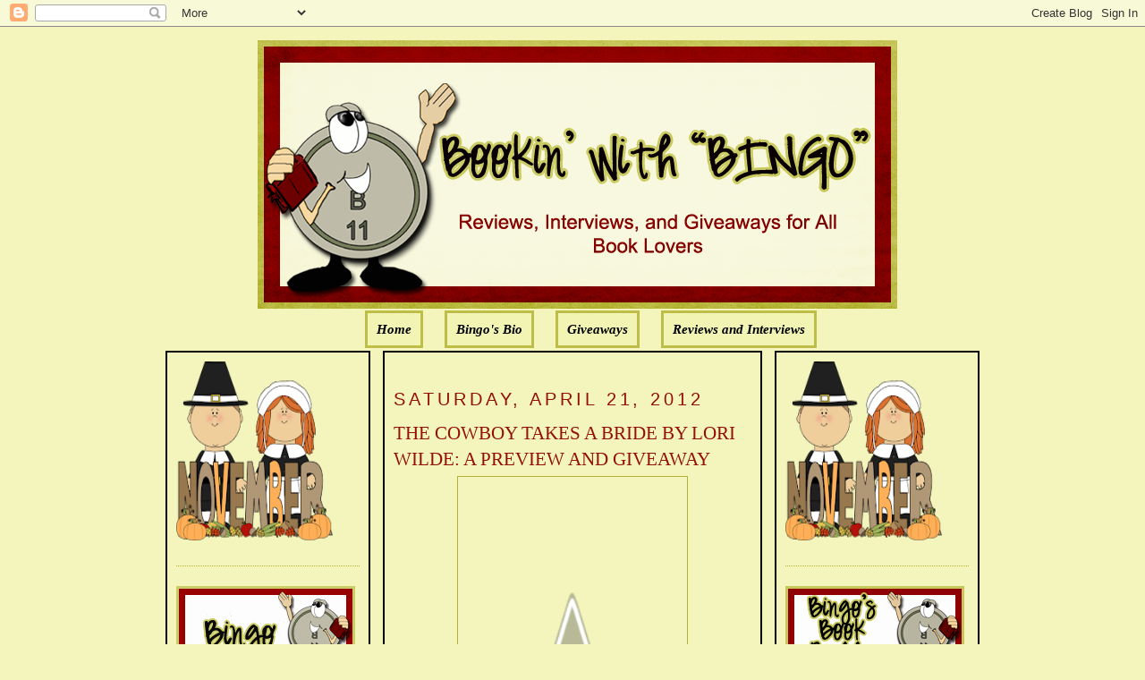

--- FILE ---
content_type: text/html; charset=UTF-8
request_url: https://bookinwithbingo.blogspot.com/2012/04/cowboy-takes-bride-by-lori-wilde.html?showComment=1335060818172
body_size: 22436
content:
<!DOCTYPE html>
<html dir='ltr' xmlns='http://www.w3.org/1999/xhtml' xmlns:b='http://www.google.com/2005/gml/b' xmlns:data='http://www.google.com/2005/gml/data' xmlns:expr='http://www.google.com/2005/gml/expr'>
<head>
<link href='https://www.blogger.com/static/v1/widgets/2944754296-widget_css_bundle.css' rel='stylesheet' type='text/css'/>
<meta content='text/html; charset=UTF-8' http-equiv='Content-Type'/>
<meta content='blogger' name='generator'/>
<link href='https://bookinwithbingo.blogspot.com/favicon.ico' rel='icon' type='image/x-icon'/>
<link href='http://bookinwithbingo.blogspot.com/2012/04/cowboy-takes-bride-by-lori-wilde.html' rel='canonical'/>
<link rel="alternate" type="application/atom+xml" title="Bookin&#39; with Bingo - Atom" href="https://bookinwithbingo.blogspot.com/feeds/posts/default" />
<link rel="alternate" type="application/rss+xml" title="Bookin&#39; with Bingo - RSS" href="https://bookinwithbingo.blogspot.com/feeds/posts/default?alt=rss" />
<link rel="service.post" type="application/atom+xml" title="Bookin&#39; with Bingo - Atom" href="https://www.blogger.com/feeds/5391354894256865060/posts/default" />

<link rel="alternate" type="application/atom+xml" title="Bookin&#39; with Bingo - Atom" href="https://bookinwithbingo.blogspot.com/feeds/1214587338894009280/comments/default" />
<!--Can't find substitution for tag [blog.ieCssRetrofitLinks]-->
<link href='http://3.bp.blogspot.com/-_OhNWERxdt8/T5BkKCPI2oI/AAAAAAAAPdU/DY9Voql1AZ0/s400/9780062047755.jpg' rel='image_src'/>
<meta content='http://bookinwithbingo.blogspot.com/2012/04/cowboy-takes-bride-by-lori-wilde.html' property='og:url'/>
<meta content='THE COWBOY TAKES A BRIDE BY LORI WILDE: A PREVIEW AND GIVEAWAY' property='og:title'/>
<meta content='GIVEAWAY ENDED   THE COWBOY TAKES A BRIDE BY LORI WILDE  ABOUT THE BOOK: Ex-champion bull rider-turned-cutting-horse cowboy Joe Daniels isn&#39;...' property='og:description'/>
<meta content='//3.bp.blogspot.com/-_OhNWERxdt8/T5BkKCPI2oI/AAAAAAAAPdU/DY9Voql1AZ0/w1200-h630-p-k-no-nu/9780062047755.jpg' property='og:image'/>
<title>Bookin' with Bingo: THE COWBOY TAKES A BRIDE BY LORI WILDE: A PREVIEW AND GIVEAWAY</title>
<style id='page-skin-1' type='text/css'><!--
/*
-----------------------------------------------
Blogger Template Style
Name:     Minima
Designer: Douglas Bowman
URL:      www.stopdesign.com
Date:     26 Feb 2004
Updated by: Blogger Team
----------------------------------------------- */
/* Variable definitions
====================
<Variable name="bgcolor" description="Page Background Color"
type="color" default="#fff">
<Variable name="textcolor" description="Text Color"
type="color" default="#333">
<Variable name="linkcolor" description="Link Color"
type="color" default="#58a">
<Variable name="pagetitlecolor" description="Blog Title Color"
type="color" default="#666">
<Variable name="descriptioncolor" description="Blog Description Color"
type="color" default="#999">
<Variable name="titlecolor" description="Post Title Color"
type="color" default="#c60">
<Variable name="bordercolor" description="Border Color"
type="color" default="#ccc">
<Variable name="sidebarcolor" description="Sidebar Title Color"
type="color" default="#999">
<Variable name="sidebartextcolor" description="Sidebar Text Color"
type="color" default="#666">
<Variable name="visitedlinkcolor" description="Visited Link Color"
type="color" default="#999">
<Variable name="bodyfont" description="Text Font"
type="font" default="normal normal 100% Georgia, Serif">
<Variable name="headerfont" description="Sidebar Title Font"
type="font"
default="normal normal 78% 'Trebuchet MS',Trebuchet,Arial,Verdana,Sans-serif">
<Variable name="pagetitlefont" description="Blog Title Font"
type="font"
default="normal normal 200% Georgia, Serif">
<Variable name="descriptionfont" description="Blog Description Font"
type="font"
default="normal normal 78% 'Trebuchet MS', Trebuchet, Arial, Verdana, Sans-serif">
<Variable name="postfooterfont" description="Post Footer Font"
type="font"
default="normal normal 78% 'Trebuchet MS', Trebuchet, Arial, Verdana, Sans-serif">
<Variable name="startSide" description="Side where text starts in blog language"
type="automatic" default="left">
<Variable name="endSide" description="Side where text ends in blog language"
type="automatic" default="right">
*/
/* Use this with templates/template-twocol.html */
body {
background:#F3F5BD;
margin:0;
color:#000000;
font:x-small Georgia Serif;
font-size/* */:/**/small;
font-size: /**/small;
text-align: center;
}
a:link {
color:#000000;
text-decoration:none;
}
a:visited {
color:#000000;
text-decoration:none;
}
a:hover {
color:#940f04;
text-decoration:underline;
}
a img {
border-width:0;
}
/* Header
-----------------------------------------------
*/
#newnavbar ul li{
background: #F1F4B3;
}
#newnavbar ul li{
font-size:100%;
font-style:italic;
font-family:Times;
font-weight:bold;
list-style-type:none;
display:inline;
padding:10px;
margin:10px;
border:3px solid #BDBD48;
}
#newnavbar li a{
color:#000000;
}
#newnavbar li a:visited {
color: #000000;
}
#newnavbar li a:hover {
color: #000000;
background: #F1F4B3;
}
body#layout #main,
body#layout #sidebar {
padding: 0;
}
#header-wrapper {
width:715px;
margin:0 auto 10px;
border:0px solid #B3B233;
}
#header-inner {
background-position: center;
margin-left: auto;
margin-right: auto;
}
#header {
margin: 5px;
border: 0px solid #B3B233;
text-align: center;
color:#000000;
}
#header h1 {
margin:5px 5px 0;
padding:15px 20px .25em;
line-height:1.2em;
text-transform:uppercase;
letter-spacing:.2em;
font: normal normal 141% Georgia, Serif;
}
#header a {
color:#000000;
text-decoration:none;
}
#header a:hover {
color:#000000;
}
#header .description {
margin:0 5px 5px;
padding:0 20px 15px;
max-width:700px;
text-transform:uppercase;
letter-spacing:.2em;
line-height: 1.4em;
font: normal normal 104% 'Trebuchet MS', Trebuchet, Arial, Verdana, Sans-serif;
color: #940f04;
}
#header img {
margin-left: auto;
margin-right: auto;
}
/* Outer-Wrapper
----------------------------------------------- */
#outer-wrapper {
width: 910px;
margin:0 auto;
padding:10px;
text-align:left;
font: normal normal 114% Georgia, Serif;
}
#main-wrapper {
padding: 10px;
border:2px solid black;
background:#F3F5BD;
width: 400px;
float: left;
margin-left: 14px;
margin-right:20px
word-wrap: break-word; /* fix for long text breaking sidebar float in IE */
overflow: hidden;     /* fix for long non-text content breaking IE sidebar float */
}
#sidebar-wrapper {
padding:10px;
border:2px solid black;
background:#F3F5BD;
width: 205px;
float: right;
word-wrap: break-word; /* fix for long text breaking sidebar float in IE */
overflow: hidden;      /* fix for long non-text content breaking IE sidebar float */
}
#left-sidebar-wrapper {
padding:10px;
border:2px solid black;
background:#F3F5BD;
width: 205px;
float: left;
word-wrap: break-word; /* fix for long text breaking sidebar float in IE */
overflow:  hidden;     /* fix for long non-text content breaking IE sidebar float */
}
/* Headings
----------------------------------------------- */
h2 {
margin:1.5em 0 .75em;
font:normal normal 134% Trebuchet, Trebuchet MS, Arial, sans-serif;
line-height: 1.4em;
text-transform:uppercase;
letter-spacing:.2em;
color:#940f04;
}
/* Posts
-----------------------------------------------
*/
h2.date-header {
margin:1.5em 0 .5em;
}
.post {
margin:.5em 0 1.5em;
border-bottom:1px dotted #B3B233;
padding-bottom:1.5em;
}
.post h3 {
margin:.25em 0 0;
padding:0 0 4px;
font-size:140%;
font-weight:normal;
line-height:1.4em;
color:#940f04;
}
.post h3 a, .post h3 a:visited, .post h3 strong {
display:block;
text-decoration:none;
color:#940f04;
font-weight:normal;
}
.post h3 strong, .post h3 a:hover {
color:#000000;
}
.post-body {
margin:0 0 .75em;
line-height:1.6em;
}
.post-body blockquote {
line-height:1.3em;
}
.post-footer {
margin: .75em 0;
color:#940f04;
text-transform:uppercase;
letter-spacing:.1em;
font: normal normal 129% 'Trebuchet MS', Trebuchet, Arial, Verdana, Sans-serif;
line-height: 1.4em;
}
.comment-link {
margin-left:.6em;
}
.post img {
padding:4px;
border:1px solid #B3B233;
}
.post blockquote {
margin:1em 20px;
}
.post blockquote p {
margin:.75em 0;
}
/* Comments
----------------------------------------------- */
#comments h4 {
margin:1em 0;
font-weight: bold;
line-height: 1.4em;
text-transform:uppercase;
letter-spacing:.2em;
color: #940f04;
}
#comments-block {
margin:1em 0 1.5em;
line-height:1.6em;
}
#comments-block .comment-author {
margin:.5em 0;
}
#comments-block .comment-body {
margin:.25em 0 0;
}
#comments-block .comment-footer {
margin:-.25em 0 2em;
line-height: 1.4em;
text-transform:uppercase;
letter-spacing:.1em;
}
#comments-block .comment-body p {
margin:0 0 .75em;
}
.deleted-comment {
font-style:italic;
color:gray;
}
#blog-pager-newer-link {
float: left;
}
#blog-pager-older-link {
float: right;
}
#blog-pager {
text-align: center;
}
.feed-links {
clear: both;
line-height: 2.5em;
}
/* Sidebar Content
----------------------------------------------- */
.sidebar {
color: #4c4c4c;
line-height: 1.5em;
}
.sidebar ul {
list-style:none;
margin:0 0 0;
padding:0 0 0;
}
.sidebar li {
margin:0;
padding-top:0;
padding-right:0;
padding-bottom:.25em;
padding-left:15px;
text-indent:-15px;
line-height:1.5em;
}
.sidebar .widget, .main .widget {
border-bottom:1px dotted #B3B233;
margin:0 0 1.5em;
padding:0 0 1.5em;
}
.main .Blog {
border-bottom-width: 0;
}
/* Profile
----------------------------------------------- */
.profile-img {
float: left;
margin-top: 0;
margin-right: 5px;
margin-bottom: 5px;
margin-left: 0;
padding: 4px;
border: 1px solid #B3B233;
}
.profile-data {
margin:0;
text-transform:uppercase;
letter-spacing:.1em;
font: normal normal 129% 'Trebuchet MS', Trebuchet, Arial, Verdana, Sans-serif;
color: #940f04;
font-weight: bold;
line-height: 1.6em;
}
.profile-datablock {
margin:.5em 0 .5em;
}
.profile-textblock {
margin: 0.5em 0;
line-height: 1.6em;
}
.profile-link {
font: normal normal 129% 'Trebuchet MS', Trebuchet, Arial, Verdana, Sans-serif;
text-transform: uppercase;
letter-spacing: .1em;
}
/* Footer
----------------------------------------------- */
#footer {
width:660px;
clear:both;
margin:0 auto;
padding-top:15px;
line-height: 1.6em;
text-transform:uppercase;
letter-spacing:.1em;
text-align: center;
}

--></style>
<link href='https://www.blogger.com/dyn-css/authorization.css?targetBlogID=5391354894256865060&amp;zx=8217d009-9627-40b7-810d-6353935a8b10' media='none' onload='if(media!=&#39;all&#39;)media=&#39;all&#39;' rel='stylesheet'/><noscript><link href='https://www.blogger.com/dyn-css/authorization.css?targetBlogID=5391354894256865060&amp;zx=8217d009-9627-40b7-810d-6353935a8b10' rel='stylesheet'/></noscript>
<meta name='google-adsense-platform-account' content='ca-host-pub-1556223355139109'/>
<meta name='google-adsense-platform-domain' content='blogspot.com'/>

<!-- data-ad-client=ca-pub-0564391058850152 -->

</head>
<body>
<div class='navbar section' id='navbar'><div class='widget Navbar' data-version='1' id='Navbar1'><script type="text/javascript">
    function setAttributeOnload(object, attribute, val) {
      if(window.addEventListener) {
        window.addEventListener('load',
          function(){ object[attribute] = val; }, false);
      } else {
        window.attachEvent('onload', function(){ object[attribute] = val; });
      }
    }
  </script>
<div id="navbar-iframe-container"></div>
<script type="text/javascript" src="https://apis.google.com/js/platform.js"></script>
<script type="text/javascript">
      gapi.load("gapi.iframes:gapi.iframes.style.bubble", function() {
        if (gapi.iframes && gapi.iframes.getContext) {
          gapi.iframes.getContext().openChild({
              url: 'https://www.blogger.com/navbar/5391354894256865060?po\x3d1214587338894009280\x26origin\x3dhttps://bookinwithbingo.blogspot.com',
              where: document.getElementById("navbar-iframe-container"),
              id: "navbar-iframe"
          });
        }
      });
    </script><script type="text/javascript">
(function() {
var script = document.createElement('script');
script.type = 'text/javascript';
script.src = '//pagead2.googlesyndication.com/pagead/js/google_top_exp.js';
var head = document.getElementsByTagName('head')[0];
if (head) {
head.appendChild(script);
}})();
</script>
</div></div>
<div id='outer-wrapper'><div id='wrap2'>
<!-- skip links for text browsers -->
<span id='skiplinks' style='display:none;'>
<a href='#main'>skip to main </a> |
      <a href='#sidebar'>skip to sidebar</a>
</span>
<div id='header-wrapper'>
<div class='header section' id='header'><div class='widget Header' data-version='1' id='Header1'>
<div id='header-inner'>
<a href='https://bookinwithbingo.blogspot.com/' style='display: block'>
<img alt='Bookin&#39; with Bingo' height='300px; ' id='Header1_headerimg' src='https://blogger.googleusercontent.com/img/b/R29vZ2xl/AVvXsEi8kZsJljYHSBByTRpp3jBcxmvPH_lktRoGJJVcNlRj5MvlTzV2XrZiFm2WDq6f5XdfDpeG59HuflThujuqm_Kmi6qFQuOgQm7fIquiyhyT5eex-cmvcT_rnda_LvpI5HhNYCmYw5nbhC0/s1600/1.png' style='display: block' width='715px; '/>
</a>
</div>
</div><div class='widget HTML' data-version='1' id='HTML5'>
<div class='widget-content'>
<div id="newnavbar"> <ul> <li><a href="http://bookinwithbingo.blogspot.com/">Home</a></li> 
<li><a href="//www.blogger.com/profile/18183152217815178286">Bingo's Bio</a></li>
<li><a href=" http://bookinwithbingo.blogspot.com/2009/04/giveaways-update.html">Giveaways</a></li> 
<li><a href="http://bookinwithbingo.blogspot.com/2009/04/reviewing-my-reviews.html">Reviews and Interviews</a></li></ul></div>
</div>
<div class='clear'></div>
</div></div>
</div>
<div id='content-wrapper'>
<div id='crosscol-wrapper' style='text-align:center'>
<div class='crosscol no-items section' id='crosscol'></div>
</div>
<div id='left-sidebar-wrapper'>
<div class='sidebar section' id='left-sidebar'><div class='widget HTML' data-version='1' id='HTML13'>
<div class='widget-content'>
<a href="https://blogger.googleusercontent.com/img/b/R29vZ2xl/AVvXsEhmnTc3zgp425C_PP0x1d5HMa7dHnyVhBfe7yzBfbIIn0FGlonqSha3z1O_06ic7uR2vlKoJ5QbEEKhU-sIUL-T9lPFRBpdTyo1DJyOXMeiOriB2yuMe6VquDIlTLhhJRoq-GmOIvx0qnJf/s1600/BBB36001-6AE2-4D53-BBF5-859ADE31B76E.png" imageanchor="1" style="clear: left; float: left; margin-bottom: 0em; margin-right: 0em; text-align: left;"><img border="0" data-original-height="200" data-original-width="175" height="200" src="https://blogger.googleusercontent.com/img/b/R29vZ2xl/AVvXsEhmnTc3zgp425C_PP0x1d5HMa7dHnyVhBfe7yzBfbIIn0FGlonqSha3z1O_06ic7uR2vlKoJ5QbEEKhU-sIUL-T9lPFRBpdTyo1DJyOXMeiOriB2yuMe6VquDIlTLhhJRoq-GmOIvx0qnJf/s200/BBB36001-6AE2-4D53-BBF5-859ADE31B76E.png" width="175" /></a>
</div>
<div class='clear'></div>
</div>
<div class='widget Image' data-version='1' id='Image4'>
<div class='widget-content'>
<img alt='' height='100' id='Image4_img' src='https://blogger.googleusercontent.com/img/b/R29vZ2xl/AVvXsEgPfKPAvz1rT5hBn2OUAISjCo7ipq9eDJgJPbteEmNZy7mkS6MQW6UR5LXLPk5WGvKRK-8mgz3HkuYvxe99qFPaG92PoVsxtukTXVPfOEDMlirHpnz5sZzkkli2UUNm5NSc8SDxGxhG55A/s1600/WELCOME-BLINKEE.gif' width='200'/>
<br/>
</div>
<div class='clear'></div>
</div>
<div class='widget Followers' data-version='1' id='Followers1'>
<div class='widget-content'>
<div id='Followers1-wrapper'>
<div style='margin-right:2px;'>
<div><script type="text/javascript" src="https://apis.google.com/js/platform.js"></script>
<div id="followers-iframe-container"></div>
<script type="text/javascript">
    window.followersIframe = null;
    function followersIframeOpen(url) {
      gapi.load("gapi.iframes", function() {
        if (gapi.iframes && gapi.iframes.getContext) {
          window.followersIframe = gapi.iframes.getContext().openChild({
            url: url,
            where: document.getElementById("followers-iframe-container"),
            messageHandlersFilter: gapi.iframes.CROSS_ORIGIN_IFRAMES_FILTER,
            messageHandlers: {
              '_ready': function(obj) {
                window.followersIframe.getIframeEl().height = obj.height;
              },
              'reset': function() {
                window.followersIframe.close();
                followersIframeOpen("https://www.blogger.com/followers/frame/5391354894256865060?colors\x3dCgt0cmFuc3BhcmVudBILdHJhbnNwYXJlbnQaByM0YzRjNGMiByMwMDAwMDAqByNGM0Y1QkQyByM5NDBmMDQ6ByM0YzRjNGNCByMwMDAwMDBKByM5NDBmMDRSByMwMDAwMDBaC3RyYW5zcGFyZW50\x26pageSize\x3d21\x26hl\x3den\x26origin\x3dhttps://bookinwithbingo.blogspot.com");
              },
              'open': function(url) {
                window.followersIframe.close();
                followersIframeOpen(url);
              }
            }
          });
        }
      });
    }
    followersIframeOpen("https://www.blogger.com/followers/frame/5391354894256865060?colors\x3dCgt0cmFuc3BhcmVudBILdHJhbnNwYXJlbnQaByM0YzRjNGMiByMwMDAwMDAqByNGM0Y1QkQyByM5NDBmMDQ6ByM0YzRjNGNCByMwMDAwMDBKByM5NDBmMDRSByMwMDAwMDBaC3RyYW5zcGFyZW50\x26pageSize\x3d21\x26hl\x3den\x26origin\x3dhttps://bookinwithbingo.blogspot.com");
  </script></div>
</div>
</div>
<div class='clear'></div>
</div>
</div><div class='widget HTML' data-version='1' id='HTML8'>
<h2 class='title'>Subscribe Now</h2>
<div class='widget-content'>
<center><a href="http://feeds.feedburner.com/BookinWithBingo" title="Subscribe to my feed" rel="alternate" type="application/rss+xml"><img src="https://lh3.googleusercontent.com/blogger_img_proxy/AEn0k_s-Rs_ZJKgPnQ91afLDeM6OYjikuBMx5vPaeUn9Y5nfh2WMiyFzxk0kW_-LmyXBAg1iYVhAil1sfUkfZXSRoEKvt2uRN2p1zlr7vRLdExyGidoSvPUs8tTKzC3gcQ=s0-d" alt="" style="border:0"></a><a href="http://feeds.feedburner.com/BookinWithBingo" title="Subscribe to my feed" rel="alternate" type="application/rss+xml"></a></center>
</div>
<div class='clear'></div>
</div><div class='widget HTML' data-version='1' id='HTML7'>
<h2 class='title'>SUBSCRIBE VIA EMAIL (HAVING PROBLEM? TRY THIS)</h2>
<div class='widget-content'>
<form style="border:1px solid #ccc;padding:3px;text-align:center;" action="http://feedburner.google.com/fb/a/mailverify" method="post" target="popupwindow" onsubmit="window.open('http://feedburner.google.com/fb/a/mailverify?uri=BookinWithBingo', 'popupwindow', 'scrollbars=yes,width=550,height=520');return true"><p>Enter your email address:</p><p><input type="text" style="width:140px" name="email"/></p><input type="hidden" value="BookinWithBingo" name="uri"/><input type="hidden" name="loc" value="en_US"/><input type="submit" value="Subscribe" /><p>Delivered by <a href="http://feedburner.google.com" target="_blank">FeedBurner</a></p></form>
</div>
<div class='clear'></div>
</div><div class='widget BlogArchive' data-version='1' id='BlogArchive2'>
<h2>Blog Archive</h2>
<div class='widget-content'>
<div id='ArchiveList'>
<div id='BlogArchive2_ArchiveList'>
<select id='BlogArchive2_ArchiveMenu'>
<option value=''>Blog Archive</option>
<option value='https://bookinwithbingo.blogspot.com/2019/11/'>November (1)</option>
<option value='https://bookinwithbingo.blogspot.com/2019/10/'>October (1)</option>
<option value='https://bookinwithbingo.blogspot.com/2019/07/'>July (1)</option>
<option value='https://bookinwithbingo.blogspot.com/2019/06/'>June (1)</option>
<option value='https://bookinwithbingo.blogspot.com/2019/04/'>April (1)</option>
<option value='https://bookinwithbingo.blogspot.com/2019/03/'>March (1)</option>
<option value='https://bookinwithbingo.blogspot.com/2019/02/'>February (1)</option>
<option value='https://bookinwithbingo.blogspot.com/2018/12/'>December (1)</option>
<option value='https://bookinwithbingo.blogspot.com/2018/11/'>November (2)</option>
<option value='https://bookinwithbingo.blogspot.com/2018/10/'>October (1)</option>
<option value='https://bookinwithbingo.blogspot.com/2018/09/'>September (1)</option>
<option value='https://bookinwithbingo.blogspot.com/2018/08/'>August (5)</option>
<option value='https://bookinwithbingo.blogspot.com/2018/07/'>July (5)</option>
<option value='https://bookinwithbingo.blogspot.com/2018/06/'>June (9)</option>
<option value='https://bookinwithbingo.blogspot.com/2018/05/'>May (8)</option>
<option value='https://bookinwithbingo.blogspot.com/2018/04/'>April (6)</option>
<option value='https://bookinwithbingo.blogspot.com/2018/03/'>March (4)</option>
<option value='https://bookinwithbingo.blogspot.com/2018/02/'>February (1)</option>
<option value='https://bookinwithbingo.blogspot.com/2018/01/'>January (15)</option>
<option value='https://bookinwithbingo.blogspot.com/2017/12/'>December (15)</option>
<option value='https://bookinwithbingo.blogspot.com/2017/11/'>November (28)</option>
<option value='https://bookinwithbingo.blogspot.com/2017/10/'>October (20)</option>
<option value='https://bookinwithbingo.blogspot.com/2017/09/'>September (16)</option>
<option value='https://bookinwithbingo.blogspot.com/2017/08/'>August (15)</option>
<option value='https://bookinwithbingo.blogspot.com/2017/07/'>July (16)</option>
<option value='https://bookinwithbingo.blogspot.com/2017/06/'>June (20)</option>
<option value='https://bookinwithbingo.blogspot.com/2017/05/'>May (20)</option>
<option value='https://bookinwithbingo.blogspot.com/2017/04/'>April (12)</option>
<option value='https://bookinwithbingo.blogspot.com/2017/03/'>March (17)</option>
<option value='https://bookinwithbingo.blogspot.com/2017/02/'>February (10)</option>
<option value='https://bookinwithbingo.blogspot.com/2017/01/'>January (18)</option>
<option value='https://bookinwithbingo.blogspot.com/2016/12/'>December (6)</option>
<option value='https://bookinwithbingo.blogspot.com/2016/11/'>November (11)</option>
<option value='https://bookinwithbingo.blogspot.com/2016/10/'>October (15)</option>
<option value='https://bookinwithbingo.blogspot.com/2016/09/'>September (15)</option>
<option value='https://bookinwithbingo.blogspot.com/2016/08/'>August (16)</option>
<option value='https://bookinwithbingo.blogspot.com/2016/07/'>July (13)</option>
<option value='https://bookinwithbingo.blogspot.com/2016/06/'>June (17)</option>
<option value='https://bookinwithbingo.blogspot.com/2016/05/'>May (19)</option>
<option value='https://bookinwithbingo.blogspot.com/2016/04/'>April (12)</option>
<option value='https://bookinwithbingo.blogspot.com/2016/03/'>March (14)</option>
<option value='https://bookinwithbingo.blogspot.com/2016/02/'>February (11)</option>
<option value='https://bookinwithbingo.blogspot.com/2016/01/'>January (22)</option>
<option value='https://bookinwithbingo.blogspot.com/2015/12/'>December (17)</option>
<option value='https://bookinwithbingo.blogspot.com/2015/11/'>November (22)</option>
<option value='https://bookinwithbingo.blogspot.com/2015/10/'>October (31)</option>
<option value='https://bookinwithbingo.blogspot.com/2015/09/'>September (29)</option>
<option value='https://bookinwithbingo.blogspot.com/2015/08/'>August (30)</option>
<option value='https://bookinwithbingo.blogspot.com/2015/07/'>July (21)</option>
<option value='https://bookinwithbingo.blogspot.com/2015/06/'>June (26)</option>
<option value='https://bookinwithbingo.blogspot.com/2015/05/'>May (25)</option>
<option value='https://bookinwithbingo.blogspot.com/2015/04/'>April (24)</option>
<option value='https://bookinwithbingo.blogspot.com/2015/03/'>March (26)</option>
<option value='https://bookinwithbingo.blogspot.com/2015/02/'>February (5)</option>
<option value='https://bookinwithbingo.blogspot.com/2015/01/'>January (10)</option>
<option value='https://bookinwithbingo.blogspot.com/2014/12/'>December (19)</option>
<option value='https://bookinwithbingo.blogspot.com/2014/11/'>November (21)</option>
<option value='https://bookinwithbingo.blogspot.com/2014/10/'>October (24)</option>
<option value='https://bookinwithbingo.blogspot.com/2014/09/'>September (27)</option>
<option value='https://bookinwithbingo.blogspot.com/2014/08/'>August (23)</option>
<option value='https://bookinwithbingo.blogspot.com/2014/07/'>July (16)</option>
<option value='https://bookinwithbingo.blogspot.com/2014/06/'>June (18)</option>
<option value='https://bookinwithbingo.blogspot.com/2014/05/'>May (18)</option>
<option value='https://bookinwithbingo.blogspot.com/2014/04/'>April (15)</option>
<option value='https://bookinwithbingo.blogspot.com/2014/03/'>March (15)</option>
<option value='https://bookinwithbingo.blogspot.com/2014/02/'>February (12)</option>
<option value='https://bookinwithbingo.blogspot.com/2014/01/'>January (6)</option>
<option value='https://bookinwithbingo.blogspot.com/2013/12/'>December (13)</option>
<option value='https://bookinwithbingo.blogspot.com/2013/11/'>November (15)</option>
<option value='https://bookinwithbingo.blogspot.com/2013/10/'>October (21)</option>
<option value='https://bookinwithbingo.blogspot.com/2013/09/'>September (27)</option>
<option value='https://bookinwithbingo.blogspot.com/2013/08/'>August (35)</option>
<option value='https://bookinwithbingo.blogspot.com/2013/07/'>July (39)</option>
<option value='https://bookinwithbingo.blogspot.com/2013/06/'>June (36)</option>
<option value='https://bookinwithbingo.blogspot.com/2013/05/'>May (36)</option>
<option value='https://bookinwithbingo.blogspot.com/2013/04/'>April (33)</option>
<option value='https://bookinwithbingo.blogspot.com/2013/03/'>March (33)</option>
<option value='https://bookinwithbingo.blogspot.com/2013/02/'>February (24)</option>
<option value='https://bookinwithbingo.blogspot.com/2013/01/'>January (27)</option>
<option value='https://bookinwithbingo.blogspot.com/2012/12/'>December (23)</option>
<option value='https://bookinwithbingo.blogspot.com/2012/11/'>November (14)</option>
<option value='https://bookinwithbingo.blogspot.com/2012/10/'>October (6)</option>
<option value='https://bookinwithbingo.blogspot.com/2012/09/'>September (6)</option>
<option value='https://bookinwithbingo.blogspot.com/2012/08/'>August (33)</option>
<option value='https://bookinwithbingo.blogspot.com/2012/07/'>July (37)</option>
<option value='https://bookinwithbingo.blogspot.com/2012/06/'>June (33)</option>
<option value='https://bookinwithbingo.blogspot.com/2012/05/'>May (33)</option>
<option value='https://bookinwithbingo.blogspot.com/2012/04/'>April (34)</option>
<option value='https://bookinwithbingo.blogspot.com/2012/03/'>March (35)</option>
<option value='https://bookinwithbingo.blogspot.com/2012/02/'>February (34)</option>
<option value='https://bookinwithbingo.blogspot.com/2012/01/'>January (39)</option>
<option value='https://bookinwithbingo.blogspot.com/2011/12/'>December (34)</option>
<option value='https://bookinwithbingo.blogspot.com/2011/11/'>November (34)</option>
<option value='https://bookinwithbingo.blogspot.com/2011/10/'>October (35)</option>
<option value='https://bookinwithbingo.blogspot.com/2011/09/'>September (32)</option>
<option value='https://bookinwithbingo.blogspot.com/2011/08/'>August (39)</option>
<option value='https://bookinwithbingo.blogspot.com/2011/07/'>July (35)</option>
<option value='https://bookinwithbingo.blogspot.com/2011/06/'>June (37)</option>
<option value='https://bookinwithbingo.blogspot.com/2011/05/'>May (38)</option>
<option value='https://bookinwithbingo.blogspot.com/2011/04/'>April (33)</option>
<option value='https://bookinwithbingo.blogspot.com/2011/03/'>March (37)</option>
<option value='https://bookinwithbingo.blogspot.com/2011/02/'>February (34)</option>
<option value='https://bookinwithbingo.blogspot.com/2011/01/'>January (39)</option>
<option value='https://bookinwithbingo.blogspot.com/2010/12/'>December (49)</option>
<option value='https://bookinwithbingo.blogspot.com/2010/11/'>November (58)</option>
<option value='https://bookinwithbingo.blogspot.com/2010/10/'>October (51)</option>
<option value='https://bookinwithbingo.blogspot.com/2010/09/'>September (50)</option>
<option value='https://bookinwithbingo.blogspot.com/2010/08/'>August (49)</option>
<option value='https://bookinwithbingo.blogspot.com/2010/07/'>July (49)</option>
<option value='https://bookinwithbingo.blogspot.com/2010/06/'>June (57)</option>
<option value='https://bookinwithbingo.blogspot.com/2010/05/'>May (60)</option>
<option value='https://bookinwithbingo.blogspot.com/2010/04/'>April (43)</option>
<option value='https://bookinwithbingo.blogspot.com/2010/03/'>March (62)</option>
<option value='https://bookinwithbingo.blogspot.com/2010/02/'>February (58)</option>
<option value='https://bookinwithbingo.blogspot.com/2010/01/'>January (66)</option>
<option value='https://bookinwithbingo.blogspot.com/2009/12/'>December (59)</option>
<option value='https://bookinwithbingo.blogspot.com/2009/11/'>November (98)</option>
<option value='https://bookinwithbingo.blogspot.com/2009/10/'>October (72)</option>
<option value='https://bookinwithbingo.blogspot.com/2009/09/'>September (64)</option>
<option value='https://bookinwithbingo.blogspot.com/2009/08/'>August (62)</option>
<option value='https://bookinwithbingo.blogspot.com/2009/07/'>July (67)</option>
<option value='https://bookinwithbingo.blogspot.com/2009/06/'>June (47)</option>
<option value='https://bookinwithbingo.blogspot.com/2009/05/'>May (53)</option>
<option value='https://bookinwithbingo.blogspot.com/2009/04/'>April (40)</option>
<option value='https://bookinwithbingo.blogspot.com/2009/03/'>March (40)</option>
<option value='https://bookinwithbingo.blogspot.com/2009/02/'>February (36)</option>
<option value='https://bookinwithbingo.blogspot.com/2009/01/'>January (18)</option>
</select>
</div>
</div>
<div class='clear'></div>
</div>
</div><div class='widget Subscribe' data-version='1' id='Subscribe1'>
<div style='white-space:nowrap'>
<h2 class='title'>RSS FEED</h2>
<div class='widget-content'>
<div class='subscribe-wrapper subscribe-type-POST'>
<div class='subscribe expanded subscribe-type-POST' id='SW_READER_LIST_Subscribe1POST' style='display:none;'>
<div class='top'>
<span class='inner' onclick='return(_SW_toggleReaderList(event, "Subscribe1POST"));'>
<img class='subscribe-dropdown-arrow' src='https://resources.blogblog.com/img/widgets/arrow_dropdown.gif'/>
<img align='absmiddle' alt='' border='0' class='feed-icon' src='https://resources.blogblog.com/img/icon_feed12.png'/>
Posts
</span>
<div class='feed-reader-links'>
<a class='feed-reader-link' href='https://www.netvibes.com/subscribe.php?url=https%3A%2F%2Fbookinwithbingo.blogspot.com%2Ffeeds%2Fposts%2Fdefault' target='_blank'>
<img src='https://resources.blogblog.com/img/widgets/subscribe-netvibes.png'/>
</a>
<a class='feed-reader-link' href='https://add.my.yahoo.com/content?url=https%3A%2F%2Fbookinwithbingo.blogspot.com%2Ffeeds%2Fposts%2Fdefault' target='_blank'>
<img src='https://resources.blogblog.com/img/widgets/subscribe-yahoo.png'/>
</a>
<a class='feed-reader-link' href='https://bookinwithbingo.blogspot.com/feeds/posts/default' target='_blank'>
<img align='absmiddle' class='feed-icon' src='https://resources.blogblog.com/img/icon_feed12.png'/>
                  Atom
                </a>
</div>
</div>
<div class='bottom'></div>
</div>
<div class='subscribe' id='SW_READER_LIST_CLOSED_Subscribe1POST' onclick='return(_SW_toggleReaderList(event, "Subscribe1POST"));'>
<div class='top'>
<span class='inner'>
<img class='subscribe-dropdown-arrow' src='https://resources.blogblog.com/img/widgets/arrow_dropdown.gif'/>
<span onclick='return(_SW_toggleReaderList(event, "Subscribe1POST"));'>
<img align='absmiddle' alt='' border='0' class='feed-icon' src='https://resources.blogblog.com/img/icon_feed12.png'/>
Posts
</span>
</span>
</div>
<div class='bottom'></div>
</div>
</div>
<div class='subscribe-wrapper subscribe-type-PER_POST'>
<div class='subscribe expanded subscribe-type-PER_POST' id='SW_READER_LIST_Subscribe1PER_POST' style='display:none;'>
<div class='top'>
<span class='inner' onclick='return(_SW_toggleReaderList(event, "Subscribe1PER_POST"));'>
<img class='subscribe-dropdown-arrow' src='https://resources.blogblog.com/img/widgets/arrow_dropdown.gif'/>
<img align='absmiddle' alt='' border='0' class='feed-icon' src='https://resources.blogblog.com/img/icon_feed12.png'/>
Comments
</span>
<div class='feed-reader-links'>
<a class='feed-reader-link' href='https://www.netvibes.com/subscribe.php?url=https%3A%2F%2Fbookinwithbingo.blogspot.com%2Ffeeds%2F1214587338894009280%2Fcomments%2Fdefault' target='_blank'>
<img src='https://resources.blogblog.com/img/widgets/subscribe-netvibes.png'/>
</a>
<a class='feed-reader-link' href='https://add.my.yahoo.com/content?url=https%3A%2F%2Fbookinwithbingo.blogspot.com%2Ffeeds%2F1214587338894009280%2Fcomments%2Fdefault' target='_blank'>
<img src='https://resources.blogblog.com/img/widgets/subscribe-yahoo.png'/>
</a>
<a class='feed-reader-link' href='https://bookinwithbingo.blogspot.com/feeds/1214587338894009280/comments/default' target='_blank'>
<img align='absmiddle' class='feed-icon' src='https://resources.blogblog.com/img/icon_feed12.png'/>
                  Atom
                </a>
</div>
</div>
<div class='bottom'></div>
</div>
<div class='subscribe' id='SW_READER_LIST_CLOSED_Subscribe1PER_POST' onclick='return(_SW_toggleReaderList(event, "Subscribe1PER_POST"));'>
<div class='top'>
<span class='inner'>
<img class='subscribe-dropdown-arrow' src='https://resources.blogblog.com/img/widgets/arrow_dropdown.gif'/>
<span onclick='return(_SW_toggleReaderList(event, "Subscribe1PER_POST"));'>
<img align='absmiddle' alt='' border='0' class='feed-icon' src='https://resources.blogblog.com/img/icon_feed12.png'/>
Comments
</span>
</span>
</div>
<div class='bottom'></div>
</div>
</div>
<div style='clear:both'></div>
</div>
</div>
<div class='clear'></div>
</div></div>
</div>
<div id='main-wrapper'>
<div class='main section' id='main'><div class='widget Blog' data-version='1' id='Blog1'>
<div class='blog-posts hfeed'>

          <div class="date-outer">
        
<h2 class='date-header'><span>Saturday, April 21, 2012</span></h2>

          <div class="date-posts">
        
<div class='post-outer'>
<div class='post hentry'>
<a name='1214587338894009280'></a>
<h3 class='post-title entry-title'>
<a href='https://bookinwithbingo.blogspot.com/2012/04/cowboy-takes-bride-by-lori-wilde.html'>THE COWBOY TAKES A BRIDE BY LORI WILDE: A PREVIEW AND GIVEAWAY</a>
</h3>
<div class='post-header-line-1'></div>
<div class='post-body entry-content'>
<div class="separator" style="clear: both; text-align: center;"><a href="//3.bp.blogspot.com/-_OhNWERxdt8/T5BkKCPI2oI/AAAAAAAAPdU/DY9Voql1AZ0/s1600/9780062047755.jpg" imageanchor="1" style="margin-left: 1em; margin-right: 1em;"><img border="0" height="400" src="//3.bp.blogspot.com/-_OhNWERxdt8/T5BkKCPI2oI/AAAAAAAAPdU/DY9Voql1AZ0/s400/9780062047755.jpg" width="248"></a></div><div style="text-align: center;"><span style="font-family: Verdana,sans-serif; font-size: x-large;"><b><span style="color: #45818e;"><span style="font-family: Verdana,sans-serif;"><span style="color: black;">GIVEAWAY ENDED</span></span> </span></b></span><br />
<span style="font-family: Verdana,sans-serif; font-size: x-large;"><b><span style="color: #45818e;">THE COWBOY TAKES A BRIDE</span></b></span></div><div style="color: #a64d79; text-align: center;"><span style="font-family: Verdana,sans-serif; font-size: large;"><b><span style="color: #c27ba0;">BY LORI WILDE</span></b></span></div><div style="text-align: center;"><br />
</div><div style="color: #a64d79; text-align: left;"><span style="font-family: Verdana,sans-serif;"><b><span style="color: #c27ba0;">ABOUT THE BOOK:</span></b></span></div><div style="color: #45818e; font-family: Verdana,sans-serif;"><span style="font-size: small;"><b>Ex-champion bull rider-turned-cutting-horse cowboy Joe Daniels isn't  quite sure how he ended up sleeping in a horse trough wearing nothing  but his Stetson and cowboy boots. But now he's wide-awake, and a  citified woman is glaring down at him. His goal? Get rid of her ASAP.  The obstacle? Fighting the attraction he feels toward the blond-haired  filly with the big, vulnerable eyes.</b></span></div><div style="color: #45818e; font-family: Verdana,sans-serif;"><br />
</div><div style="color: #45818e; font-family: Verdana,sans-serif;"><span style="font-size: small;"><b>When out-of-work wedding planner Mariah Callahan learns that her  estranged father has left her a rundown ranch in Jubilee, she has no  choice but to accept it. Her goal? Redeem her career by planning local  weddings. The obstacle? One emotionally wounded, hard-living cowboy who  stirs her guilt, her heartstrings, and her long-burned cowgirl roots . .  .</b></span></div><div style="text-align: left;"><br />
</div><div style="color: #a64d79; text-align: left;"><span style="font-family: Verdana,sans-serif;"><b><span style="color: #c27ba0;">PRAISE FOR <i>THE COWBOY TAKES A BRIDE </i>AND AUTHOR LORI WILDE:</span></b></span></div><div style="color: #45818e; font-family: Verdana,sans-serif; text-align: left;"><i><span style="font-size: small;"><b>Lori Wilde has created a rich and wonderful story about the charm of  small town life combined with the power and passion of first love.   Delicious!         </b></span></i></div><div class="quoteBy" style="color: #45818e; font-family: Verdana,sans-serif;"><i><span style="font-size: small;"><b>             <span style="color: #134f5c;">&#8212;             New York Times Bestselling author Robyn Carr</span>         </b></span></i></div><i><span style="font-size: small;"><b style="font-family: Verdana,sans-serif;"><span id="moreBookCriticalPraise" style="color: #45818e; display: block;">          &#8220;Full of colorful characters...as satisfying as a glass of lemonade on a hot day.&#8221;</span></b></span><span style="font-size: small;"><b style="font-family: Verdana,sans-serif;"><span id="moreBookCriticalPraise" style="color: #45818e; display: block;"><span style="color: #134f5c;">&#8212;             Publishers Weekly</span></span></b></span><span style="font-size: small;"><b style="font-family: Verdana,sans-serif;"><span id="moreBookCriticalPraise" style="color: #45818e; display: block;">&#8220;A wonderful story&#8230; The ending will leave readers with the desire to make return visits to Jubilee, Texas.&#8221;</span></b></span><span style="font-size: small;"><b style="font-family: Verdana,sans-serif;"><span id="moreBookCriticalPraise" style="color: #45818e; display: block;"><span style="color: #134f5c;">&#8212;             RT Book Reviews, 4 stars</span></span></b><b style="font-family: Verdana,sans-serif;"><span style="color: #45818e;">"Wilde fills this series launch with fun repartee and tugs at  the heartstrings&#8230;Her fans will be eager to visit Jubilee again.<span style="font-family: Verdana,sans-serif;">"</span></span></b></span><span style="color: #134f5c; font-size: small;"><b style="font-family: Verdana,sans-serif;"><span id="moreBookCriticalPraise" style="display: block;"><span style="font-family: Verdana,sans-serif;">&#8212;             Publishers Weekly</span></span><span id="moreBookCriticalPraise" style="display: block;"><span style="font-family: Verdana,sans-serif;"> </span></span></b></span></i><span style="font-size: small;"><b style="font-family: Verdana,sans-serif;"><span style="color: #45818e;"><span style="color: #d5a6bd;"><span style="font-family: Verdana,sans-serif;"><span style="color: #45818e; font-family: Verdana,sans-serif;">&nbsp;</span></span></span></span></b></span><br />
<span style="font-size: small;"><b style="font-family: Verdana,sans-serif;"><span style="color: #45818e;"><span style="color: #d5a6bd;"><span style="font-family: Verdana,sans-serif;"><span style="color: #45818e; font-family: Verdana,sans-serif;"><span style="color: #a64d79;">ABOUT THE AUTHOR:</span>&nbsp;</span></span></span></span></b></span><br />
<div class="separator" style="clear: both; text-align: center;"><a href="//4.bp.blogspot.com/-Xwafisd062g/T5BvB3QNIbI/AAAAAAAAPfM/rkKUPu9XlTY/s1600/35822.jpg" imageanchor="1" style="clear: left; float: left; margin-bottom: 1em; margin-right: 1em;"><img border="0" src="//4.bp.blogspot.com/-Xwafisd062g/T5BvB3QNIbI/AAAAAAAAPfM/rkKUPu9XlTY/s1600/35822.jpg"></a></div><span style="font-size: small;"><b style="font-family: Verdana,sans-serif;"><span style="color: #45818e;"><span style="color: #d5a6bd;"><span style="font-family: Verdana,sans-serif;"><span style="color: #45818e; font-family: Verdana,sans-serif;">USA Today bestselling author, Lori Wilde has sold fifty-six novels to four major New York Publishing houses. She holds a bachelors degree in nursing from Texas Christian University and a certificate in forensics. She volunteers as a sexual assault first responder for Freedom House, a shelter for battered women. She has served as the RWA National conference workshop chair and PAN retreat chair. In 2009 she was the pacesetting author for the Cystic Fibrosis annual fundraiser. </span><br style="color: #45818e; font-family: Verdana,sans-serif;" /><br style="color: #45818e; font-family: Verdana,sans-serif;" /><span style="color: #45818e; font-family: Verdana,sans-serif;">She is an instructor&nbsp;for a company who provides&nbsp;online community education to over 2100 colleges and universities internationally. Lori is a past RITA finalist and has four times been nominated for Romantic Times Reviewer&#8217;s Choice Award. She&#8217;s won the Colorado Award of Excellence, the Wisconsin Write Touch Award, The Lories, The More Than Maggie, the Golden Quill, The Laurel Wreath, The Beacon Award&nbsp;and The BestBooks of 2006 Book Award.</span><br style="color: #45818e; font-family: Verdana,sans-serif;" /><br style="color: #45818e; font-family: Verdana,sans-serif;" /><span style="color: #45818e; font-family: Verdana,sans-serif;">Her books have been translated into 22 languages and excerpted in: Cosmopolitan, Redbook, Complete Woman, All You and Quick and Simple magazines. She lives in Texas with her husband, Bill. To find out more about Lori Wilde, be sure and visit her website <a href="http://www.loriwilde.com/about_lori.html">HERE</a>!</span></span></span></span></b></span><span style="font-family: Verdana,sans-serif;"><b><span style="color: #c27ba0;">&nbsp;</span></b></span><br />
<div style="color: #a64d79; text-align: left;"><br />
</div><div class="separator" style="clear: both; text-align: left;"><span style="font-family: Verdana,sans-serif;"><b><span style="color: #c27ba0;">SOME OTHER BOOKS FROM LORI WILDE:</span></b></span></div><div class="separator" style="clear: both; text-align: center;"><a href="//2.bp.blogspot.com/-NScp_BY20cQ/T5BvRW7FiKI/AAAAAAAAPfU/DpH_RqLIDsE/s1600/all_of_me_thumb.jpg" imageanchor="1" style="clear: left; float: left; margin-bottom: 1em; margin-right: 1em;"><img border="0" height="200" src="//2.bp.blogspot.com/-NScp_BY20cQ/T5BvRW7FiKI/AAAAAAAAPfU/DpH_RqLIDsE/s200/all_of_me_thumb.jpg" width="132"></a></div>&nbsp;&nbsp;&nbsp;&nbsp;&nbsp;&nbsp;&nbsp;&nbsp;&nbsp;&nbsp; <img border="0" height="200" src="//1.bp.blogspot.com/-GXZQnfF5oH0/T5BvRl6RsGI/AAAAAAAAPfc/rb9GG_Mn128/s200/cookie_club_L.jpg" width="123"> <br />
<br />
<div class="separator" style="clear: both; text-align: center;"><a href="//1.bp.blogspot.com/-e7AeFZkaYv8/T5BvSJMrXUI/AAAAAAAAPfk/Jns4tIHN7Z0/s1600/garden_club_L.jpg" imageanchor="1" style="clear: left; float: left; margin-bottom: 1em; margin-right: 1em;"><img border="0" height="200" src="//1.bp.blogspot.com/-e7AeFZkaYv8/T5BvSJMrXUI/AAAAAAAAPfk/Jns4tIHN7Z0/s200/garden_club_L.jpg" width="123"></a></div>&nbsp;&nbsp;&nbsp;&nbsp;&nbsp;&nbsp;&nbsp;&nbsp;&nbsp;&nbsp;&nbsp;&nbsp; <img border="0" height="200" src="//4.bp.blogspot.com/-vEWiqoPzsM8/T5BvSXb650I/AAAAAAAAPfs/Xlu9ZwAtRsM/s200/knitting_club_L.jpg" width="123"><br />
<br />
<div class="separator" style="clear: both; text-align: center;"><a href="//1.bp.blogspot.com/-Y4oJHlu_-1M/T5BvSi4WBOI/AAAAAAAAPf0/mZT0FOen_oI/s1600/mission_irresistible_thumb.jpg" imageanchor="1" style="clear: left; float: left; margin-bottom: 1em; margin-right: 1em;"><img border="0" height="200" src="//1.bp.blogspot.com/-Y4oJHlu_-1M/T5BvSi4WBOI/AAAAAAAAPf0/mZT0FOen_oI/s200/mission_irresistible_thumb.jpg" width="132"></a></div>&nbsp;&nbsp;&nbsp;&nbsp;&nbsp;&nbsp;&nbsp;&nbsp;&nbsp;&nbsp; <img border="0" height="200" src="//4.bp.blogspot.com/-dV0wihQEbYk/T5BvS-C9QOI/AAAAAAAAPf8/3fNtsG6-ZuQ/s200/once_smitten_thumb.jpg" width="132"> <br />
<br />
<div class="separator" style="clear: both; text-align: center;"><a href="//1.bp.blogspot.com/-veMHw8YLCLE/T5BvTOjnhtI/AAAAAAAAPgE/0cJ4-mHRnT8/s1600/quilting_club_L.jpg" imageanchor="1" style="clear: left; float: left; margin-bottom: 1em; margin-right: 1em;"><img border="0" height="200" src="//1.bp.blogspot.com/-veMHw8YLCLE/T5BvTOjnhtI/AAAAAAAAPgE/0cJ4-mHRnT8/s200/quilting_club_L.jpg" width="123"></a></div>&nbsp;&nbsp;&nbsp;&nbsp;&nbsp; &nbsp; &nbsp; &nbsp; <img border="0" height="200" src="//4.bp.blogspot.com/-C6FYn9h-Hkw/T5BvTmrcO9I/AAAAAAAAPgM/YzFD0VP5mdU/s200/there_goes_the_bride_thumb.jpg" width="132"> <br />
<div class="separator" style="clear: both; text-align: center;"></div><div class="separator" style="clear: both; text-align: left;"><br />
</div><div style="text-align: center;"><span style="font-family: Verdana,sans-serif; font-size: large;"><b><span style="color: #c27ba0;">GIVEAWAY</span></b></span></div><div style="color: #a64d79; text-align: center;"><br />
</div><div style="color: #a64d79; text-align: center;"><span style="font-family: Verdana,sans-serif;"><b><span style="color: #c27ba0;"><span style="color: #a64d79;">I AM THRILLED TO HAVE ONE OF LORI</span></span></b></span></div><div style="color: #a64d79; text-align: center;"><span style="font-family: Verdana,sans-serif;"><b><span style="color: #c27ba0;"><span style="color: #a64d79;">WILDE'S WONDERFUL</span> <span style="color: #a64d79;">ROMANCES TO&nbsp;</span></span></b></span></div><div style="color: #a64d79; text-align: center;"><span style="font-family: Verdana,sans-serif;"><b><span style="color: #c27ba0;"><span style="color: #a64d79;">GIVE AWAY TO ONE LUCKY WINNER</span></span></b></span></div><div style="text-align: center;"></div><div style="color: #666666; text-align: center;"><span style="font-size: xx-small;"><b><b><b><b><a href="http://www.glitter-graphics.com/"><img border="0" height="42" src="https://lh3.googleusercontent.com/blogger_img_proxy/AEn0k_todjmECHoQ2T44ppJa0d6-jbCR4posiQN8vVQUs5lXCEDlPug8mJ0B_wzVFW4bVLUKplaNKDrAojdKHSArvVa0n0ehGRKvayhRqH4ixiDBRsaud4AhYaCgbSgRaeaXGMHx=s0-d" width="79"></a></b></b></b></b><span style="color: #666600;"><span style="font-weight: bold;"> </span></span>&nbsp;</span></div><div style="font-family: Verdana,sans-serif; text-align: center;"><span style="font-size: x-large;"><span style="font-size: xx-small;"><span style="font-size: xx-small;"><span style="font-size: small;"><span style="color: #996633;"><span style="font-weight: bold;"><span style="color: #cc0000;"><span style="color: #cc0000;">--U.S.&nbsp; RESIDENTS ONLY</span></span></span></span><br />
<span style="color: #996633;"><span style="font-weight: bold;"><span style="color: #cc0000;"><span style="color: #cc0000;"> </span> <span style="color: #cc0000;">--NO P. O. BOXES, PLEASE</span></span></span></span></span>   <br />
<span style="color: #996633;"><span style="font-weight: bold;"><span style="color: #cc0000;"><span style="color: #cc0000;"> </span> <span style="font-size: small;"><span style="color: #cc0000;">--INCLUDE EMAIL ADDRESS IN COMMENT</span></span></span></span></span><span style="font-size: small;">  <br />
<span style="color: #996633;"><span style="font-weight: bold;"><span style="color: #cc0000;"><span style="color: #cc0000;"> --ALL ENTRIES/COMMENTS MUST BE</span></span></span></span>  <br />
<span style="color: #996633;"><span style="font-weight: bold;"><span style="color: #cc0000;"><span style="color: #cc0000;"> SEPARATE IN ORDER TO COUNT</span></span></span></span></span><span style="font-size: xx-small;"> <span style="font-size: xx-small;"> <span style="font-size: xx-small;"><br />
<span style="font-size: small;"><span style="font-size: large;"><span style="font-size: xx-small;"><span style="color: #996633;"><span style="font-weight: bold;"><span style="color: #cc0000;"><span style="color: #cc0000;"> <span style="font-size: small;">AS MORE THAN</span> <span style="font-size: small;">ONE ENTRY</span></span> </span></span></span></span></span></span></span></span></span></span></span></span> </div><div style="text-align: center;"><span style="font-size: medium;"><a href="http://datapipe.libredigital.com/eolink?nmB7j4jIAgz3TQ3aYDZFCja%2B33p93QDUIzj0IOGHhQO18JTLdXHtaRt9r31Dc7a8NlR8c1RsoJpMBa91%2BgrLoBUe8e3GL7%2BarT1LxN5mLi4%3D" target="_new"> <span style="text-decoration: underline;"> </span></a><a href="http://www.glitter-graphics.com/"><img border="0" height="50" src="https://lh3.googleusercontent.com/blogger_img_proxy/AEn0k_tvAbVrH3kQEOUhs6s44eduLS3gzO9sOBpTBYMff2dkviJd9GOTnoEfWFYapPKtxMpQt6EZYJVf-5UnEWZc9dzPBcDN-WJ_sLd2X8Hcx4dReUWbBQYn_W_fcS9FU0kvGMs=s0-d" width="105"></a><span style="font-family: Verdana,sans-serif;"><span class="gI"><span class="go"><b>&nbsp;</b></span></span></span></span><br />
<div style="color: #45818e;"><span style="font-size: large;"><span style="font-family: Verdana,sans-serif;"><span class="gI"><span class="go"><b>HOW TO ENTER:</b></span></span></span></span></div></div><div style="font-family: Verdana,sans-serif; text-align: left;"><span style="font-size: small;"><span style="color: #cc0000;"><span class="gI"><span class="go"><b><span style="color: #45818e;">+1 ENTRY:&nbsp;</span> </b></span></span></span><span style="color: #a64d79; font-weight: bold;"><span style="font-weight: bold;">COMMENT ON SOMETHING YOU FOUND INTERESTING ABOUT<i> THE COWBOY TAKES A BRIDE </i>THAT WOULD MAKE YOU WANT TO WIN THIS BOOK</span></span></span></div><div style="font-family: Verdana,sans-serif; text-align: left;"><span style="font-size: small;"><br />
</span> </div><div style="font-family: Verdana,sans-serif; text-align: left;"><span style="font-size: small;"><span style="color: #3d85c6; font-weight: bold;"><span style="color: #45818e; font-weight: bold;"><b>+1 MORE ENTRY: </b></span><span style="color: #a64d79;">BLOG OR TWEET ABOUT THIS GIVEAWAY AND LEAVE A LINK I CAN FOLLOW IN THE ENTRY</span></span><span style="color: #3d85c6; font-weight: bold;"><span style="font-weight: bold;"><b><span style="color: #a64d79;"> </span></b></span></span></span></div><div style="font-family: Verdana,sans-serif; text-align: left;"><span style="font-size: small;"><br />
<span style="color: #b45f06; font-weight: bold;"><span style="font-weight: bold;"><b><span style="color: #45818e;">+1 MORE ENTRY:</span> </b></span></span><span style="color: #a64d79;"><span style="font-weight: bold;">COMMENT     ON SOMETHING YOU FIND INTERESTING AT LORI WILDE'S WEBSITE <a href="http://www.loriwilde.com/index.html">HERE</a></span></span> <span style="color: #3d85c6; font-weight: bold;"><span style="color: #6aa84f;"></span><span style="color: #0b5394; font-weight: bold;"> </span></span></span></div><div style="font-family: Verdana,sans-serif; text-align: left;"><span style="font-size: small;"><span style="color: #b45f06;"></span><span style="color: #a64d79;"><span style="font-weight: bold;"></span></span><br />
<span style="color: #3d85c6;"><span style="font-weight: bold;"><b><span style="color: #674ea7;"><span style="color: #45818e;">+1 MORE ENTRY: </span><span style="color: #a64d79;">COMMENT             ON ONE WAY YOU FOLLOW MY BLOG. IF YOU FOLLOW MORE THAN ONE    WAY,     YOU     CAN  COMMENT SEPARATELY AND EACH WILL COUNT AS AN  ENTRY</span></span></b></span></span></span>  </div><div style="text-align: left;"><span style="font-size: xx-small;"><span style="color: #3d85c6;"><span style="font-weight: bold;"><b><span style="color: #674ea7;"><span style="color: #e69138;"><span style="color: #45818e;"><span style="color: #bf9000;">&nbsp;</span> </span></span></span></b></span></span></span></div><div style="color: #45818e; font-family: Verdana,sans-serif; text-align: center;"><span style="font-size: large;"><span style="font-weight: bold;">GIVEAWAY ENDS AT</span><br />
<span style="font-weight: bold;"> 6 PM, EST, MAY 4</span></span></div><div style="color: #a64d79; font-family: Verdana,sans-serif; text-align: center;"><span style="font-size: large;"><span style="font-weight: bold;"><b>GOOD LUCK!</b></span></span></div>
<div style='clear: both;'></div>
</div>
<div class='post-footer'>
<div class='post-footer-line post-footer-line-1'><span class='post-author vcard'>
Posted by
<span class='fn'>Bingo</span>
</span>
<span class='post-timestamp'>
at
<a class='timestamp-link' href='https://bookinwithbingo.blogspot.com/2012/04/cowboy-takes-bride-by-lori-wilde.html' rel='bookmark' title='permanent link'><abbr class='published' title='2012-04-21T00:01:00-04:00'>12:01&#8239;AM</abbr></a>
</span>
<span class='post-comment-link'>
</span>
<span class='post-icons'>
<span class='item-action'>
<a href='https://www.blogger.com/email-post/5391354894256865060/1214587338894009280' title='Email Post'>
<img alt="" class="icon-action" height="13" src="//www.blogger.com/img/icon18_email.gif" width="18">
</a>
</span>
<span class='item-control blog-admin pid-921576093'>
<a href='https://www.blogger.com/post-edit.g?blogID=5391354894256865060&postID=1214587338894009280&from=pencil' title='Edit Post'>
<img alt='' class='icon-action' height='18' src='https://resources.blogblog.com/img/icon18_edit_allbkg.gif' width='18'/>
</a>
</span>
</span>
</div>
<div class='post-footer-line post-footer-line-2'><span class='post-labels'>
</span>
</div>
<div class='post-footer-line post-footer-line-3'><span class='reaction-buttons'>
</span>
</div>
</div>
</div>
<div class='comments' id='comments'>
<a name='comments'></a>
<h4>
71
comments:
        
</h4>
<dl id='comments-block'>
<script type='text/javascript'>var CommentsCounter=0;</script>
<dt class='comment-author' id='comment-7488386545589757600' style='clear: both;'>
<a name='c7488386545589757600'></a>
<a href='https://www.blogger.com/profile/02405024070305705837' rel='nofollow'>debbie</a>
said...
<span class='numberingcomments' style='float: right; font-size: 15px;'>
<a href='https://bookinwithbingo.blogspot.com/2012/04/cowboy-takes-bride-by-lori-wilde.html?showComment=1335009539998#c7488386545589757600' title='Comment Link'>
<script type='text/javascript'>
CommentsCounter=CommentsCounter+1;
document.write(CommentsCounter)
</script>
</a>
</span>
</dt>
<dd class='comment-body'>
<p>I would like to see how he ended up in the horse trough.<br />twoofakind12@yahoo.com</p>
</dd>
<dd class='comment-footer'>
<span class='comment-timestamp'>
<a href='https://bookinwithbingo.blogspot.com/2012/04/cowboy-takes-bride-by-lori-wilde.html?showComment=1335009539998#c7488386545589757600' title='comment permalink'>
April 21, 2012 at 7:58&#8239;AM
</a>
<span class='item-control blog-admin pid-1107561167'>
<a class='comment-delete' href='https://www.blogger.com/comment/delete/5391354894256865060/7488386545589757600' title='Delete Comment'>
<img src='https://resources.blogblog.com/img/icon_delete13.gif'/>
</a>
</span>
</span>
</dd>
<dt class='comment-author' id='comment-4067210984147153229' style='clear: both;'>
<a name='c4067210984147153229'></a>
<a href='https://www.blogger.com/profile/02405024070305705837' rel='nofollow'>debbie</a>
said...
<span class='numberingcomments' style='float: right; font-size: 15px;'>
<a href='https://bookinwithbingo.blogspot.com/2012/04/cowboy-takes-bride-by-lori-wilde.html?showComment=1335009562849#c4067210984147153229' title='Comment Link'>
<script type='text/javascript'>
CommentsCounter=CommentsCounter+1;
document.write(CommentsCounter)
</script>
</a>
</span>
</dt>
<dd class='comment-body'>
<p>I am a email subscriber.<br />twoofakind12@yahoo.com</p>
</dd>
<dd class='comment-footer'>
<span class='comment-timestamp'>
<a href='https://bookinwithbingo.blogspot.com/2012/04/cowboy-takes-bride-by-lori-wilde.html?showComment=1335009562849#c4067210984147153229' title='comment permalink'>
April 21, 2012 at 7:59&#8239;AM
</a>
<span class='item-control blog-admin pid-1107561167'>
<a class='comment-delete' href='https://www.blogger.com/comment/delete/5391354894256865060/4067210984147153229' title='Delete Comment'>
<img src='https://resources.blogblog.com/img/icon_delete13.gif'/>
</a>
</span>
</span>
</dd>
<dt class='comment-author' id='comment-2831363041331831966' style='clear: both;'>
<a name='c2831363041331831966'></a>
<a href='https://www.blogger.com/profile/02405024070305705837' rel='nofollow'>debbie</a>
said...
<span class='numberingcomments' style='float: right; font-size: 15px;'>
<a href='https://bookinwithbingo.blogspot.com/2012/04/cowboy-takes-bride-by-lori-wilde.html?showComment=1335009584893#c2831363041331831966' title='Comment Link'>
<script type='text/javascript'>
CommentsCounter=CommentsCounter+1;
document.write(CommentsCounter)
</script>
</a>
</span>
</dt>
<dd class='comment-body'>
<p>I am a gfc follower<br />debbie<br />twoofakind12@yahoo.com</p>
</dd>
<dd class='comment-footer'>
<span class='comment-timestamp'>
<a href='https://bookinwithbingo.blogspot.com/2012/04/cowboy-takes-bride-by-lori-wilde.html?showComment=1335009584893#c2831363041331831966' title='comment permalink'>
April 21, 2012 at 7:59&#8239;AM
</a>
<span class='item-control blog-admin pid-1107561167'>
<a class='comment-delete' href='https://www.blogger.com/comment/delete/5391354894256865060/2831363041331831966' title='Delete Comment'>
<img src='https://resources.blogblog.com/img/icon_delete13.gif'/>
</a>
</span>
</span>
</dd>
<dt class='comment-author' id='comment-5650140120377832643' style='clear: both;'>
<a name='c5650140120377832643'></a>
<a href='https://www.blogger.com/profile/14635176445301771127' rel='nofollow'>Karen B</a>
said...
<span class='numberingcomments' style='float: right; font-size: 15px;'>
<a href='https://bookinwithbingo.blogspot.com/2012/04/cowboy-takes-bride-by-lori-wilde.html?showComment=1335015462648#c5650140120377832643' title='Comment Link'>
<script type='text/javascript'>
CommentsCounter=CommentsCounter+1;
document.write(CommentsCounter)
</script>
</a>
</span>
</dt>
<dd class='comment-body'>
<p>One of my favorite authors so any giveaway of her books is an automatic entry for me!  This one sounds like so much fun.<br />kpbarnett1941[at]aol.com</p>
</dd>
<dd class='comment-footer'>
<span class='comment-timestamp'>
<a href='https://bookinwithbingo.blogspot.com/2012/04/cowboy-takes-bride-by-lori-wilde.html?showComment=1335015462648#c5650140120377832643' title='comment permalink'>
April 21, 2012 at 9:37&#8239;AM
</a>
<span class='item-control blog-admin pid-2055112180'>
<a class='comment-delete' href='https://www.blogger.com/comment/delete/5391354894256865060/5650140120377832643' title='Delete Comment'>
<img src='https://resources.blogblog.com/img/icon_delete13.gif'/>
</a>
</span>
</span>
</dd>
<dt class='comment-author' id='comment-1010155565881870494' style='clear: both;'>
<a name='c1010155565881870494'></a>
<a href='https://www.blogger.com/profile/11131728518949727213' rel='nofollow'>Pat L.</a>
said...
<span class='numberingcomments' style='float: right; font-size: 15px;'>
<a href='https://bookinwithbingo.blogspot.com/2012/04/cowboy-takes-bride-by-lori-wilde.html?showComment=1335020441168#c1010155565881870494' title='Comment Link'>
<script type='text/javascript'>
CommentsCounter=CommentsCounter+1;
document.write(CommentsCounter)
</script>
</a>
</span>
</dt>
<dd class='comment-body'>
<p>I am an email subscriber.<br />patoct@yahoo.com</p>
</dd>
<dd class='comment-footer'>
<span class='comment-timestamp'>
<a href='https://bookinwithbingo.blogspot.com/2012/04/cowboy-takes-bride-by-lori-wilde.html?showComment=1335020441168#c1010155565881870494' title='comment permalink'>
April 21, 2012 at 11:00&#8239;AM
</a>
<span class='item-control blog-admin pid-581492261'>
<a class='comment-delete' href='https://www.blogger.com/comment/delete/5391354894256865060/1010155565881870494' title='Delete Comment'>
<img src='https://resources.blogblog.com/img/icon_delete13.gif'/>
</a>
</span>
</span>
</dd>
<dt class='comment-author' id='comment-1816137712522618498' style='clear: both;'>
<a name='c1816137712522618498'></a>
<a href='https://www.blogger.com/profile/11131728518949727213' rel='nofollow'>Pat L.</a>
said...
<span class='numberingcomments' style='float: right; font-size: 15px;'>
<a href='https://bookinwithbingo.blogspot.com/2012/04/cowboy-takes-bride-by-lori-wilde.html?showComment=1335020463587#c1816137712522618498' title='Comment Link'>
<script type='text/javascript'>
CommentsCounter=CommentsCounter+1;
document.write(CommentsCounter)
</script>
</a>
</span>
</dt>
<dd class='comment-body'>
<p>I am a gfc follower<br />patoct@yahoo.com</p>
</dd>
<dd class='comment-footer'>
<span class='comment-timestamp'>
<a href='https://bookinwithbingo.blogspot.com/2012/04/cowboy-takes-bride-by-lori-wilde.html?showComment=1335020463587#c1816137712522618498' title='comment permalink'>
April 21, 2012 at 11:01&#8239;AM
</a>
<span class='item-control blog-admin pid-581492261'>
<a class='comment-delete' href='https://www.blogger.com/comment/delete/5391354894256865060/1816137712522618498' title='Delete Comment'>
<img src='https://resources.blogblog.com/img/icon_delete13.gif'/>
</a>
</span>
</span>
</dd>
<dt class='comment-author' id='comment-8980103866144994936' style='clear: both;'>
<a name='c8980103866144994936'></a>
<a href='https://www.blogger.com/profile/11131728518949727213' rel='nofollow'>Pat L.</a>
said...
<span class='numberingcomments' style='float: right; font-size: 15px;'>
<a href='https://bookinwithbingo.blogspot.com/2012/04/cowboy-takes-bride-by-lori-wilde.html?showComment=1335020610507#c8980103866144994936' title='Comment Link'>
<script type='text/javascript'>
CommentsCounter=CommentsCounter+1;
document.write(CommentsCounter)
</script>
</a>
</span>
</dt>
<dd class='comment-body'>
<p>At 16 Lori wrote a short story for jr. English and got an A+.<br /><br />patoct@yahoo.com</p>
</dd>
<dd class='comment-footer'>
<span class='comment-timestamp'>
<a href='https://bookinwithbingo.blogspot.com/2012/04/cowboy-takes-bride-by-lori-wilde.html?showComment=1335020610507#c8980103866144994936' title='comment permalink'>
April 21, 2012 at 11:03&#8239;AM
</a>
<span class='item-control blog-admin pid-581492261'>
<a class='comment-delete' href='https://www.blogger.com/comment/delete/5391354894256865060/8980103866144994936' title='Delete Comment'>
<img src='https://resources.blogblog.com/img/icon_delete13.gif'/>
</a>
</span>
</span>
</dd>
<dt class='comment-author' id='comment-1713932433904518266' style='clear: both;'>
<a name='c1713932433904518266'></a>
<a href='https://www.blogger.com/profile/11131728518949727213' rel='nofollow'>Pat L.</a>
said...
<span class='numberingcomments' style='float: right; font-size: 15px;'>
<a href='https://bookinwithbingo.blogspot.com/2012/04/cowboy-takes-bride-by-lori-wilde.html?showComment=1335020768114#c1713932433904518266' title='Comment Link'>
<script type='text/javascript'>
CommentsCounter=CommentsCounter+1;
document.write(CommentsCounter)
</script>
</a>
</span>
</dt>
<dd class='comment-body'>
<p>Finding the hero naked in a through sounds like a good beginning - and from the preview - looks like sparks will fly and there will be a good funny dialogue.<br /><br />patoct@yahoo.com</p>
</dd>
<dd class='comment-footer'>
<span class='comment-timestamp'>
<a href='https://bookinwithbingo.blogspot.com/2012/04/cowboy-takes-bride-by-lori-wilde.html?showComment=1335020768114#c1713932433904518266' title='comment permalink'>
April 21, 2012 at 11:06&#8239;AM
</a>
<span class='item-control blog-admin pid-581492261'>
<a class='comment-delete' href='https://www.blogger.com/comment/delete/5391354894256865060/1713932433904518266' title='Delete Comment'>
<img src='https://resources.blogblog.com/img/icon_delete13.gif'/>
</a>
</span>
</span>
</dd>
<dt class='comment-author' id='comment-1041908584610391869' style='clear: both;'>
<a name='c1041908584610391869'></a>
Sue Farrell
said...
<span class='numberingcomments' style='float: right; font-size: 15px;'>
<a href='https://bookinwithbingo.blogspot.com/2012/04/cowboy-takes-bride-by-lori-wilde.html?showComment=1335027658327#c1041908584610391869' title='Comment Link'>
<script type='text/javascript'>
CommentsCounter=CommentsCounter+1;
document.write(CommentsCounter)
</script>
</a>
</span>
</dt>
<dd class='comment-body'>
<p>I haven&#39;t read a good romance in a long time---and one with a naked cowboy and a wedding planner sounds like it will be light and fun.<br />suefarrell.farrell@gmail.com</p>
</dd>
<dd class='comment-footer'>
<span class='comment-timestamp'>
<a href='https://bookinwithbingo.blogspot.com/2012/04/cowboy-takes-bride-by-lori-wilde.html?showComment=1335027658327#c1041908584610391869' title='comment permalink'>
April 21, 2012 at 1:00&#8239;PM
</a>
<span class='item-control blog-admin pid-1825536059'>
<a class='comment-delete' href='https://www.blogger.com/comment/delete/5391354894256865060/1041908584610391869' title='Delete Comment'>
<img src='https://resources.blogblog.com/img/icon_delete13.gif'/>
</a>
</span>
</span>
</dd>
<dt class='comment-author' id='comment-9051805262728012048' style='clear: both;'>
<a name='c9051805262728012048'></a>
Sue Farrell
said...
<span class='numberingcomments' style='float: right; font-size: 15px;'>
<a href='https://bookinwithbingo.blogspot.com/2012/04/cowboy-takes-bride-by-lori-wilde.html?showComment=1335028206246#c9051805262728012048' title='Comment Link'>
<script type='text/javascript'>
CommentsCounter=CommentsCounter+1;
document.write(CommentsCounter)
</script>
</a>
</span>
</dt>
<dd class='comment-body'>
<p>On the author&#39;s website I learned that she initially wrote under the name Laura Anthony.<br />suefarrell.farrell@gmail.com</p>
</dd>
<dd class='comment-footer'>
<span class='comment-timestamp'>
<a href='https://bookinwithbingo.blogspot.com/2012/04/cowboy-takes-bride-by-lori-wilde.html?showComment=1335028206246#c9051805262728012048' title='comment permalink'>
April 21, 2012 at 1:10&#8239;PM
</a>
<span class='item-control blog-admin pid-1825536059'>
<a class='comment-delete' href='https://www.blogger.com/comment/delete/5391354894256865060/9051805262728012048' title='Delete Comment'>
<img src='https://resources.blogblog.com/img/icon_delete13.gif'/>
</a>
</span>
</span>
</dd>
<dt class='comment-author' id='comment-8624871338132282730' style='clear: both;'>
<a name='c8624871338132282730'></a>
Sue Farrell
said...
<span class='numberingcomments' style='float: right; font-size: 15px;'>
<a href='https://bookinwithbingo.blogspot.com/2012/04/cowboy-takes-bride-by-lori-wilde.html?showComment=1335028244477#c8624871338132282730' title='Comment Link'>
<script type='text/javascript'>
CommentsCounter=CommentsCounter+1;
document.write(CommentsCounter)
</script>
</a>
</span>
</dt>
<dd class='comment-body'>
<p>I am an email subscriber.<br />suefarrell.farrell@gmail.com</p>
</dd>
<dd class='comment-footer'>
<span class='comment-timestamp'>
<a href='https://bookinwithbingo.blogspot.com/2012/04/cowboy-takes-bride-by-lori-wilde.html?showComment=1335028244477#c8624871338132282730' title='comment permalink'>
April 21, 2012 at 1:10&#8239;PM
</a>
<span class='item-control blog-admin pid-1825536059'>
<a class='comment-delete' href='https://www.blogger.com/comment/delete/5391354894256865060/8624871338132282730' title='Delete Comment'>
<img src='https://resources.blogblog.com/img/icon_delete13.gif'/>
</a>
</span>
</span>
</dd>
<dt class='comment-author' id='comment-7728799915875612491' style='clear: both;'>
<a name='c7728799915875612491'></a>
Sue Farrell
said...
<span class='numberingcomments' style='float: right; font-size: 15px;'>
<a href='https://bookinwithbingo.blogspot.com/2012/04/cowboy-takes-bride-by-lori-wilde.html?showComment=1335028291688#c7728799915875612491' title='Comment Link'>
<script type='text/javascript'>
CommentsCounter=CommentsCounter+1;
document.write(CommentsCounter)
</script>
</a>
</span>
</dt>
<dd class='comment-body'>
<p>I follow on Google+ where I am Sue Farrell.<br />suefarrell.farrell@gmail.com</p>
</dd>
<dd class='comment-footer'>
<span class='comment-timestamp'>
<a href='https://bookinwithbingo.blogspot.com/2012/04/cowboy-takes-bride-by-lori-wilde.html?showComment=1335028291688#c7728799915875612491' title='comment permalink'>
April 21, 2012 at 1:11&#8239;PM
</a>
<span class='item-control blog-admin pid-1825536059'>
<a class='comment-delete' href='https://www.blogger.com/comment/delete/5391354894256865060/7728799915875612491' title='Delete Comment'>
<img src='https://resources.blogblog.com/img/icon_delete13.gif'/>
</a>
</span>
</span>
</dd>
<dt class='comment-author' id='comment-1179616045171430250' style='clear: both;'>
<a name='c1179616045171430250'></a>
Sue Farrell
said...
<span class='numberingcomments' style='float: right; font-size: 15px;'>
<a href='https://bookinwithbingo.blogspot.com/2012/04/cowboy-takes-bride-by-lori-wilde.html?showComment=1335028340019#c1179616045171430250' title='Comment Link'>
<script type='text/javascript'>
CommentsCounter=CommentsCounter+1;
document.write(CommentsCounter)
</script>
</a>
</span>
</dt>
<dd class='comment-body'>
<p>I follow on twitter as @Suekey12.<br />suefarrell.farrell@gmail.com</p>
</dd>
<dd class='comment-footer'>
<span class='comment-timestamp'>
<a href='https://bookinwithbingo.blogspot.com/2012/04/cowboy-takes-bride-by-lori-wilde.html?showComment=1335028340019#c1179616045171430250' title='comment permalink'>
April 21, 2012 at 1:12&#8239;PM
</a>
<span class='item-control blog-admin pid-1825536059'>
<a class='comment-delete' href='https://www.blogger.com/comment/delete/5391354894256865060/1179616045171430250' title='Delete Comment'>
<img src='https://resources.blogblog.com/img/icon_delete13.gif'/>
</a>
</span>
</span>
</dd>
<dt class='comment-author' id='comment-4342206903212620670' style='clear: both;'>
<a name='c4342206903212620670'></a>
Sue Farrell
said...
<span class='numberingcomments' style='float: right; font-size: 15px;'>
<a href='https://bookinwithbingo.blogspot.com/2012/04/cowboy-takes-bride-by-lori-wilde.html?showComment=1335028387768#c4342206903212620670' title='Comment Link'>
<script type='text/javascript'>
CommentsCounter=CommentsCounter+1;
document.write(CommentsCounter)
</script>
</a>
</span>
</dt>
<dd class='comment-body'>
<p>I follow on Networked Blogs as Suzan Morrow Farrell.<br />suefarrell.farrell@gmail.com</p>
</dd>
<dd class='comment-footer'>
<span class='comment-timestamp'>
<a href='https://bookinwithbingo.blogspot.com/2012/04/cowboy-takes-bride-by-lori-wilde.html?showComment=1335028387768#c4342206903212620670' title='comment permalink'>
April 21, 2012 at 1:13&#8239;PM
</a>
<span class='item-control blog-admin pid-1825536059'>
<a class='comment-delete' href='https://www.blogger.com/comment/delete/5391354894256865060/4342206903212620670' title='Delete Comment'>
<img src='https://resources.blogblog.com/img/icon_delete13.gif'/>
</a>
</span>
</span>
</dd>
<dt class='comment-author' id='comment-84283613994792727' style='clear: both;'>
<a name='c84283613994792727'></a>
Sue Farrell
said...
<span class='numberingcomments' style='float: right; font-size: 15px;'>
<a href='https://bookinwithbingo.blogspot.com/2012/04/cowboy-takes-bride-by-lori-wilde.html?showComment=1335028435307#c84283613994792727' title='Comment Link'>
<script type='text/javascript'>
CommentsCounter=CommentsCounter+1;
document.write(CommentsCounter)
</script>
</a>
</span>
</dt>
<dd class='comment-body'>
<p>I follow on facebook as Suzan Morrow Farrell.<br />suefarrell.farrell@gmail.com</p>
</dd>
<dd class='comment-footer'>
<span class='comment-timestamp'>
<a href='https://bookinwithbingo.blogspot.com/2012/04/cowboy-takes-bride-by-lori-wilde.html?showComment=1335028435307#c84283613994792727' title='comment permalink'>
April 21, 2012 at 1:13&#8239;PM
</a>
<span class='item-control blog-admin pid-1825536059'>
<a class='comment-delete' href='https://www.blogger.com/comment/delete/5391354894256865060/84283613994792727' title='Delete Comment'>
<img src='https://resources.blogblog.com/img/icon_delete13.gif'/>
</a>
</span>
</span>
</dd>
<dt class='comment-author' id='comment-7181426154153369074' style='clear: both;'>
<a name='c7181426154153369074'></a>
Sue Farrell
said...
<span class='numberingcomments' style='float: right; font-size: 15px;'>
<a href='https://bookinwithbingo.blogspot.com/2012/04/cowboy-takes-bride-by-lori-wilde.html?showComment=1335028483680#c7181426154153369074' title='Comment Link'>
<script type='text/javascript'>
CommentsCounter=CommentsCounter+1;
document.write(CommentsCounter)
</script>
</a>
</span>
</dt>
<dd class='comment-body'>
<p>I follow on GFC as Suekey.<br />suefarrell.farrell@gmail.com</p>
</dd>
<dd class='comment-footer'>
<span class='comment-timestamp'>
<a href='https://bookinwithbingo.blogspot.com/2012/04/cowboy-takes-bride-by-lori-wilde.html?showComment=1335028483680#c7181426154153369074' title='comment permalink'>
April 21, 2012 at 1:14&#8239;PM
</a>
<span class='item-control blog-admin pid-1825536059'>
<a class='comment-delete' href='https://www.blogger.com/comment/delete/5391354894256865060/7181426154153369074' title='Delete Comment'>
<img src='https://resources.blogblog.com/img/icon_delete13.gif'/>
</a>
</span>
</span>
</dd>
<dt class='comment-author' id='comment-3133100415557193746' style='clear: both;'>
<a name='c3133100415557193746'></a>
Sue Farrell
said...
<span class='numberingcomments' style='float: right; font-size: 15px;'>
<a href='https://bookinwithbingo.blogspot.com/2012/04/cowboy-takes-bride-by-lori-wilde.html?showComment=1335028562981#c3133100415557193746' title='Comment Link'>
<script type='text/javascript'>
CommentsCounter=CommentsCounter+1;
document.write(CommentsCounter)
</script>
</a>
</span>
</dt>
<dd class='comment-body'>
<p>April facebook +5 bonus - #1<br />suefarrell.farrell@gmail.com</p>
</dd>
<dd class='comment-footer'>
<span class='comment-timestamp'>
<a href='https://bookinwithbingo.blogspot.com/2012/04/cowboy-takes-bride-by-lori-wilde.html?showComment=1335028562981#c3133100415557193746' title='comment permalink'>
April 21, 2012 at 1:16&#8239;PM
</a>
<span class='item-control blog-admin pid-1825536059'>
<a class='comment-delete' href='https://www.blogger.com/comment/delete/5391354894256865060/3133100415557193746' title='Delete Comment'>
<img src='https://resources.blogblog.com/img/icon_delete13.gif'/>
</a>
</span>
</span>
</dd>
<dt class='comment-author' id='comment-3892718454576420454' style='clear: both;'>
<a name='c3892718454576420454'></a>
Sue Farrell
said...
<span class='numberingcomments' style='float: right; font-size: 15px;'>
<a href='https://bookinwithbingo.blogspot.com/2012/04/cowboy-takes-bride-by-lori-wilde.html?showComment=1335028604905#c3892718454576420454' title='Comment Link'>
<script type='text/javascript'>
CommentsCounter=CommentsCounter+1;
document.write(CommentsCounter)
</script>
</a>
</span>
</dt>
<dd class='comment-body'>
<p>April facebook +5 bonus  - #2<br />suefarrell.farrell@gmail.com</p>
</dd>
<dd class='comment-footer'>
<span class='comment-timestamp'>
<a href='https://bookinwithbingo.blogspot.com/2012/04/cowboy-takes-bride-by-lori-wilde.html?showComment=1335028604905#c3892718454576420454' title='comment permalink'>
April 21, 2012 at 1:16&#8239;PM
</a>
<span class='item-control blog-admin pid-1825536059'>
<a class='comment-delete' href='https://www.blogger.com/comment/delete/5391354894256865060/3892718454576420454' title='Delete Comment'>
<img src='https://resources.blogblog.com/img/icon_delete13.gif'/>
</a>
</span>
</span>
</dd>
<dt class='comment-author' id='comment-5574805847007409686' style='clear: both;'>
<a name='c5574805847007409686'></a>
Sue Farrell
said...
<span class='numberingcomments' style='float: right; font-size: 15px;'>
<a href='https://bookinwithbingo.blogspot.com/2012/04/cowboy-takes-bride-by-lori-wilde.html?showComment=1335028644562#c5574805847007409686' title='Comment Link'>
<script type='text/javascript'>
CommentsCounter=CommentsCounter+1;
document.write(CommentsCounter)
</script>
</a>
</span>
</dt>
<dd class='comment-body'>
<p>April +5 facebook bonus - #3<br />suefarrell.farrell@gmail.com</p>
</dd>
<dd class='comment-footer'>
<span class='comment-timestamp'>
<a href='https://bookinwithbingo.blogspot.com/2012/04/cowboy-takes-bride-by-lori-wilde.html?showComment=1335028644562#c5574805847007409686' title='comment permalink'>
April 21, 2012 at 1:17&#8239;PM
</a>
<span class='item-control blog-admin pid-1825536059'>
<a class='comment-delete' href='https://www.blogger.com/comment/delete/5391354894256865060/5574805847007409686' title='Delete Comment'>
<img src='https://resources.blogblog.com/img/icon_delete13.gif'/>
</a>
</span>
</span>
</dd>
<dt class='comment-author' id='comment-2804882385097407315' style='clear: both;'>
<a name='c2804882385097407315'></a>
Sue Farrell
said...
<span class='numberingcomments' style='float: right; font-size: 15px;'>
<a href='https://bookinwithbingo.blogspot.com/2012/04/cowboy-takes-bride-by-lori-wilde.html?showComment=1335028690064#c2804882385097407315' title='Comment Link'>
<script type='text/javascript'>
CommentsCounter=CommentsCounter+1;
document.write(CommentsCounter)
</script>
</a>
</span>
</dt>
<dd class='comment-body'>
<p>April facebook +5 bonus - #4<br />suefarrell.farrell@gmail.com</p>
</dd>
<dd class='comment-footer'>
<span class='comment-timestamp'>
<a href='https://bookinwithbingo.blogspot.com/2012/04/cowboy-takes-bride-by-lori-wilde.html?showComment=1335028690064#c2804882385097407315' title='comment permalink'>
April 21, 2012 at 1:18&#8239;PM
</a>
<span class='item-control blog-admin pid-1825536059'>
<a class='comment-delete' href='https://www.blogger.com/comment/delete/5391354894256865060/2804882385097407315' title='Delete Comment'>
<img src='https://resources.blogblog.com/img/icon_delete13.gif'/>
</a>
</span>
</span>
</dd>
<dt class='comment-author' id='comment-3700422689386559436' style='clear: both;'>
<a name='c3700422689386559436'></a>
Sue Farrell
said...
<span class='numberingcomments' style='float: right; font-size: 15px;'>
<a href='https://bookinwithbingo.blogspot.com/2012/04/cowboy-takes-bride-by-lori-wilde.html?showComment=1335028732921#c3700422689386559436' title='Comment Link'>
<script type='text/javascript'>
CommentsCounter=CommentsCounter+1;
document.write(CommentsCounter)
</script>
</a>
</span>
</dt>
<dd class='comment-body'>
<p>April +5 facebook bonus - #5<br />suefarrell.farrell@gmail.com</p>
</dd>
<dd class='comment-footer'>
<span class='comment-timestamp'>
<a href='https://bookinwithbingo.blogspot.com/2012/04/cowboy-takes-bride-by-lori-wilde.html?showComment=1335028732921#c3700422689386559436' title='comment permalink'>
April 21, 2012 at 1:18&#8239;PM
</a>
<span class='item-control blog-admin pid-1825536059'>
<a class='comment-delete' href='https://www.blogger.com/comment/delete/5391354894256865060/3700422689386559436' title='Delete Comment'>
<img src='https://resources.blogblog.com/img/icon_delete13.gif'/>
</a>
</span>
</span>
</dd>
<dt class='comment-author' id='comment-6288365806572369324' style='clear: both;'>
<a name='c6288365806572369324'></a>
<a href='https://www.blogger.com/profile/04563239351498816805' rel='nofollow'>holdenj</a>
said...
<span class='numberingcomments' style='float: right; font-size: 15px;'>
<a href='https://bookinwithbingo.blogspot.com/2012/04/cowboy-takes-bride-by-lori-wilde.html?showComment=1335032467840#c6288365806572369324' title='Comment Link'>
<script type='text/javascript'>
CommentsCounter=CommentsCounter+1;
document.write(CommentsCounter)
</script>
</a>
</span>
</dt>
<dd class='comment-body'>
<p>Love the cowboy boots on the cover! Looks like a great read for spring!<br />Thanks!<br />JHolden955(at)gmail(dot)com</p>
</dd>
<dd class='comment-footer'>
<span class='comment-timestamp'>
<a href='https://bookinwithbingo.blogspot.com/2012/04/cowboy-takes-bride-by-lori-wilde.html?showComment=1335032467840#c6288365806572369324' title='comment permalink'>
April 21, 2012 at 2:21&#8239;PM
</a>
<span class='item-control blog-admin pid-555345766'>
<a class='comment-delete' href='https://www.blogger.com/comment/delete/5391354894256865060/6288365806572369324' title='Delete Comment'>
<img src='https://resources.blogblog.com/img/icon_delete13.gif'/>
</a>
</span>
</span>
</dd>
<dt class='comment-author' id='comment-3330401808842913453' style='clear: both;'>
<a name='c3330401808842913453'></a>
<a href='https://www.blogger.com/profile/04563239351498816805' rel='nofollow'>holdenj</a>
said...
<span class='numberingcomments' style='float: right; font-size: 15px;'>
<a href='https://bookinwithbingo.blogspot.com/2012/04/cowboy-takes-bride-by-lori-wilde.html?showComment=1335032577951#c3330401808842913453' title='Comment Link'>
<script type='text/javascript'>
CommentsCounter=CommentsCounter+1;
document.write(CommentsCounter)
</script>
</a>
</span>
</dt>
<dd class='comment-body'>
<p>I find Lori&#39;s background (becoming a RN etc) interesting, but now I read that her dad said she needed to be able to make a living! Those dads, always somewhat practical.<br />JHolden955(at)gmail(dot)com</p>
</dd>
<dd class='comment-footer'>
<span class='comment-timestamp'>
<a href='https://bookinwithbingo.blogspot.com/2012/04/cowboy-takes-bride-by-lori-wilde.html?showComment=1335032577951#c3330401808842913453' title='comment permalink'>
April 21, 2012 at 2:22&#8239;PM
</a>
<span class='item-control blog-admin pid-555345766'>
<a class='comment-delete' href='https://www.blogger.com/comment/delete/5391354894256865060/3330401808842913453' title='Delete Comment'>
<img src='https://resources.blogblog.com/img/icon_delete13.gif'/>
</a>
</span>
</span>
</dd>
<dt class='comment-author' id='comment-7709736572007911442' style='clear: both;'>
<a name='c7709736572007911442'></a>
<a href='https://www.blogger.com/profile/04563239351498816805' rel='nofollow'>holdenj</a>
said...
<span class='numberingcomments' style='float: right; font-size: 15px;'>
<a href='https://bookinwithbingo.blogspot.com/2012/04/cowboy-takes-bride-by-lori-wilde.html?showComment=1335032592123#c7709736572007911442' title='Comment Link'>
<script type='text/javascript'>
CommentsCounter=CommentsCounter+1;
document.write(CommentsCounter)
</script>
</a>
</span>
</dt>
<dd class='comment-body'>
<p>I am an email subscriber.<br />JHolden955(at)gmail(dot)com</p>
</dd>
<dd class='comment-footer'>
<span class='comment-timestamp'>
<a href='https://bookinwithbingo.blogspot.com/2012/04/cowboy-takes-bride-by-lori-wilde.html?showComment=1335032592123#c7709736572007911442' title='comment permalink'>
April 21, 2012 at 2:23&#8239;PM
</a>
<span class='item-control blog-admin pid-555345766'>
<a class='comment-delete' href='https://www.blogger.com/comment/delete/5391354894256865060/7709736572007911442' title='Delete Comment'>
<img src='https://resources.blogblog.com/img/icon_delete13.gif'/>
</a>
</span>
</span>
</dd>
<dt class='comment-author' id='comment-6111452196761206153' style='clear: both;'>
<a name='c6111452196761206153'></a>
<a href='https://www.blogger.com/profile/04563239351498816805' rel='nofollow'>holdenj</a>
said...
<span class='numberingcomments' style='float: right; font-size: 15px;'>
<a href='https://bookinwithbingo.blogspot.com/2012/04/cowboy-takes-bride-by-lori-wilde.html?showComment=1335032616006#c6111452196761206153' title='Comment Link'>
<script type='text/javascript'>
CommentsCounter=CommentsCounter+1;
document.write(CommentsCounter)
</script>
</a>
</span>
</dt>
<dd class='comment-body'>
<p>I subscribe via RSS feed.<br />JHolden955(at)gmail(dot)com</p>
</dd>
<dd class='comment-footer'>
<span class='comment-timestamp'>
<a href='https://bookinwithbingo.blogspot.com/2012/04/cowboy-takes-bride-by-lori-wilde.html?showComment=1335032616006#c6111452196761206153' title='comment permalink'>
April 21, 2012 at 2:23&#8239;PM
</a>
<span class='item-control blog-admin pid-555345766'>
<a class='comment-delete' href='https://www.blogger.com/comment/delete/5391354894256865060/6111452196761206153' title='Delete Comment'>
<img src='https://resources.blogblog.com/img/icon_delete13.gif'/>
</a>
</span>
</span>
</dd>
<dt class='comment-author' id='comment-6813752769858703092' style='clear: both;'>
<a name='c6813752769858703092'></a>
<a href='https://www.blogger.com/profile/04563239351498816805' rel='nofollow'>holdenj</a>
said...
<span class='numberingcomments' style='float: right; font-size: 15px;'>
<a href='https://bookinwithbingo.blogspot.com/2012/04/cowboy-takes-bride-by-lori-wilde.html?showComment=1335032642353#c6813752769858703092' title='Comment Link'>
<script type='text/javascript'>
CommentsCounter=CommentsCounter+1;
document.write(CommentsCounter)
</script>
</a>
</span>
</dt>
<dd class='comment-body'>
<p>+5 Swag.<br />JHolden955(at)gmail(dot)com</p>
</dd>
<dd class='comment-footer'>
<span class='comment-timestamp'>
<a href='https://bookinwithbingo.blogspot.com/2012/04/cowboy-takes-bride-by-lori-wilde.html?showComment=1335032642353#c6813752769858703092' title='comment permalink'>
April 21, 2012 at 2:24&#8239;PM
</a>
<span class='item-control blog-admin pid-555345766'>
<a class='comment-delete' href='https://www.blogger.com/comment/delete/5391354894256865060/6813752769858703092' title='Delete Comment'>
<img src='https://resources.blogblog.com/img/icon_delete13.gif'/>
</a>
</span>
</span>
</dd>
<dt class='comment-author' id='comment-7661457903942760843' style='clear: both;'>
<a name='c7661457903942760843'></a>
<a href='https://www.blogger.com/profile/04563239351498816805' rel='nofollow'>holdenj</a>
said...
<span class='numberingcomments' style='float: right; font-size: 15px;'>
<a href='https://bookinwithbingo.blogspot.com/2012/04/cowboy-takes-bride-by-lori-wilde.html?showComment=1335032650902#c7661457903942760843' title='Comment Link'>
<script type='text/javascript'>
CommentsCounter=CommentsCounter+1;
document.write(CommentsCounter)
</script>
</a>
</span>
</dt>
<dd class='comment-body'>
<p>+5 Swag.<br />JHolden955(at)gmail(dot)com</p>
</dd>
<dd class='comment-footer'>
<span class='comment-timestamp'>
<a href='https://bookinwithbingo.blogspot.com/2012/04/cowboy-takes-bride-by-lori-wilde.html?showComment=1335032650902#c7661457903942760843' title='comment permalink'>
April 21, 2012 at 2:24&#8239;PM
</a>
<span class='item-control blog-admin pid-555345766'>
<a class='comment-delete' href='https://www.blogger.com/comment/delete/5391354894256865060/7661457903942760843' title='Delete Comment'>
<img src='https://resources.blogblog.com/img/icon_delete13.gif'/>
</a>
</span>
</span>
</dd>
<dt class='comment-author' id='comment-894626419329057514' style='clear: both;'>
<a name='c894626419329057514'></a>
<a href='https://www.blogger.com/profile/04563239351498816805' rel='nofollow'>holdenj</a>
said...
<span class='numberingcomments' style='float: right; font-size: 15px;'>
<a href='https://bookinwithbingo.blogspot.com/2012/04/cowboy-takes-bride-by-lori-wilde.html?showComment=1335032661454#c894626419329057514' title='Comment Link'>
<script type='text/javascript'>
CommentsCounter=CommentsCounter+1;
document.write(CommentsCounter)
</script>
</a>
</span>
</dt>
<dd class='comment-body'>
<p>+5 Swag.<br />JHolden955(at)gmail(dot)com</p>
</dd>
<dd class='comment-footer'>
<span class='comment-timestamp'>
<a href='https://bookinwithbingo.blogspot.com/2012/04/cowboy-takes-bride-by-lori-wilde.html?showComment=1335032661454#c894626419329057514' title='comment permalink'>
April 21, 2012 at 2:24&#8239;PM
</a>
<span class='item-control blog-admin pid-555345766'>
<a class='comment-delete' href='https://www.blogger.com/comment/delete/5391354894256865060/894626419329057514' title='Delete Comment'>
<img src='https://resources.blogblog.com/img/icon_delete13.gif'/>
</a>
</span>
</span>
</dd>
<dt class='comment-author' id='comment-6327892492580675746' style='clear: both;'>
<a name='c6327892492580675746'></a>
<a href='https://www.blogger.com/profile/04563239351498816805' rel='nofollow'>holdenj</a>
said...
<span class='numberingcomments' style='float: right; font-size: 15px;'>
<a href='https://bookinwithbingo.blogspot.com/2012/04/cowboy-takes-bride-by-lori-wilde.html?showComment=1335032671551#c6327892492580675746' title='Comment Link'>
<script type='text/javascript'>
CommentsCounter=CommentsCounter+1;
document.write(CommentsCounter)
</script>
</a>
</span>
</dt>
<dd class='comment-body'>
<p>+5 Swag.<br />JHolden955(at)gmail(dot)com</p>
</dd>
<dd class='comment-footer'>
<span class='comment-timestamp'>
<a href='https://bookinwithbingo.blogspot.com/2012/04/cowboy-takes-bride-by-lori-wilde.html?showComment=1335032671551#c6327892492580675746' title='comment permalink'>
April 21, 2012 at 2:24&#8239;PM
</a>
<span class='item-control blog-admin pid-555345766'>
<a class='comment-delete' href='https://www.blogger.com/comment/delete/5391354894256865060/6327892492580675746' title='Delete Comment'>
<img src='https://resources.blogblog.com/img/icon_delete13.gif'/>
</a>
</span>
</span>
</dd>
<dt class='comment-author' id='comment-5526449006125098191' style='clear: both;'>
<a name='c5526449006125098191'></a>
<a href='https://www.blogger.com/profile/12337928476396088989' rel='nofollow'>lag123</a>
said...
<span class='numberingcomments' style='float: right; font-size: 15px;'>
<a href='https://bookinwithbingo.blogspot.com/2012/04/cowboy-takes-bride-by-lori-wilde.html?showComment=1335033158848#c5526449006125098191' title='Comment Link'>
<script type='text/javascript'>
CommentsCounter=CommentsCounter+1;
document.write(CommentsCounter)
</script>
</a>
</span>
</dt>
<dd class='comment-body'>
<p>I love Lori&#39;s books and I know I would love to read this one!<br /><br />lag110 at mchsi dot com</p>
</dd>
<dd class='comment-footer'>
<span class='comment-timestamp'>
<a href='https://bookinwithbingo.blogspot.com/2012/04/cowboy-takes-bride-by-lori-wilde.html?showComment=1335033158848#c5526449006125098191' title='comment permalink'>
April 21, 2012 at 2:32&#8239;PM
</a>
<span class='item-control blog-admin pid-1605781327'>
<a class='comment-delete' href='https://www.blogger.com/comment/delete/5391354894256865060/5526449006125098191' title='Delete Comment'>
<img src='https://resources.blogblog.com/img/icon_delete13.gif'/>
</a>
</span>
</span>
</dd>
<dt class='comment-author' id='comment-1008915794685436322' style='clear: both;'>
<a name='c1008915794685436322'></a>
<a href='https://www.blogger.com/profile/12337928476396088989' rel='nofollow'>lag123</a>
said...
<span class='numberingcomments' style='float: right; font-size: 15px;'>
<a href='https://bookinwithbingo.blogspot.com/2012/04/cowboy-takes-bride-by-lori-wilde.html?showComment=1335033273482#c1008915794685436322' title='Comment Link'>
<script type='text/javascript'>
CommentsCounter=CommentsCounter+1;
document.write(CommentsCounter)
</script>
</a>
</span>
</dt>
<dd class='comment-body'>
<p>Tweeted: https://mobile.twitter.com/lag32583/status/193769470966235138<br /><br />lag110 at mchsi dot com</p>
</dd>
<dd class='comment-footer'>
<span class='comment-timestamp'>
<a href='https://bookinwithbingo.blogspot.com/2012/04/cowboy-takes-bride-by-lori-wilde.html?showComment=1335033273482#c1008915794685436322' title='comment permalink'>
April 21, 2012 at 2:34&#8239;PM
</a>
<span class='item-control blog-admin pid-1605781327'>
<a class='comment-delete' href='https://www.blogger.com/comment/delete/5391354894256865060/1008915794685436322' title='Delete Comment'>
<img src='https://resources.blogblog.com/img/icon_delete13.gif'/>
</a>
</span>
</span>
</dd>
<dt class='comment-author' id='comment-413204998038279445' style='clear: both;'>
<a name='c413204998038279445'></a>
<a href='https://www.blogger.com/profile/12337928476396088989' rel='nofollow'>lag123</a>
said...
<span class='numberingcomments' style='float: right; font-size: 15px;'>
<a href='https://bookinwithbingo.blogspot.com/2012/04/cowboy-takes-bride-by-lori-wilde.html?showComment=1335033381773#c413204998038279445' title='Comment Link'>
<script type='text/javascript'>
CommentsCounter=CommentsCounter+1;
document.write(CommentsCounter)
</script>
</a>
</span>
</dt>
<dd class='comment-body'>
<p>I learned that Lori has a new series coming out in 2012. <br /><br />lag110 at mchsi dot com</p>
</dd>
<dd class='comment-footer'>
<span class='comment-timestamp'>
<a href='https://bookinwithbingo.blogspot.com/2012/04/cowboy-takes-bride-by-lori-wilde.html?showComment=1335033381773#c413204998038279445' title='comment permalink'>
April 21, 2012 at 2:36&#8239;PM
</a>
<span class='item-control blog-admin pid-1605781327'>
<a class='comment-delete' href='https://www.blogger.com/comment/delete/5391354894256865060/413204998038279445' title='Delete Comment'>
<img src='https://resources.blogblog.com/img/icon_delete13.gif'/>
</a>
</span>
</span>
</dd>
<dt class='comment-author' id='comment-2677550359888375582' style='clear: both;'>
<a name='c2677550359888375582'></a>
<a href='https://www.blogger.com/profile/12337928476396088989' rel='nofollow'>lag123</a>
said...
<span class='numberingcomments' style='float: right; font-size: 15px;'>
<a href='https://bookinwithbingo.blogspot.com/2012/04/cowboy-takes-bride-by-lori-wilde.html?showComment=1335033425860#c2677550359888375582' title='Comment Link'>
<script type='text/javascript'>
CommentsCounter=CommentsCounter+1;
document.write(CommentsCounter)
</script>
</a>
</span>
</dt>
<dd class='comment-body'>
<p>I subscribe via email. <br /><br />lag110 at mchsi dot com</p>
</dd>
<dd class='comment-footer'>
<span class='comment-timestamp'>
<a href='https://bookinwithbingo.blogspot.com/2012/04/cowboy-takes-bride-by-lori-wilde.html?showComment=1335033425860#c2677550359888375582' title='comment permalink'>
April 21, 2012 at 2:37&#8239;PM
</a>
<span class='item-control blog-admin pid-1605781327'>
<a class='comment-delete' href='https://www.blogger.com/comment/delete/5391354894256865060/2677550359888375582' title='Delete Comment'>
<img src='https://resources.blogblog.com/img/icon_delete13.gif'/>
</a>
</span>
</span>
</dd>
<dt class='comment-author' id='comment-2110004159111226611' style='clear: both;'>
<a name='c2110004159111226611'></a>
<a href='https://www.blogger.com/profile/12337928476396088989' rel='nofollow'>lag123</a>
said...
<span class='numberingcomments' style='float: right; font-size: 15px;'>
<a href='https://bookinwithbingo.blogspot.com/2012/04/cowboy-takes-bride-by-lori-wilde.html?showComment=1335033468775#c2110004159111226611' title='Comment Link'>
<script type='text/javascript'>
CommentsCounter=CommentsCounter+1;
document.write(CommentsCounter)
</script>
</a>
</span>
</dt>
<dd class='comment-body'>
<p>I subscribe via google reader. <br /><br />lag110 at mchsi dot com</p>
</dd>
<dd class='comment-footer'>
<span class='comment-timestamp'>
<a href='https://bookinwithbingo.blogspot.com/2012/04/cowboy-takes-bride-by-lori-wilde.html?showComment=1335033468775#c2110004159111226611' title='comment permalink'>
April 21, 2012 at 2:37&#8239;PM
</a>
<span class='item-control blog-admin pid-1605781327'>
<a class='comment-delete' href='https://www.blogger.com/comment/delete/5391354894256865060/2110004159111226611' title='Delete Comment'>
<img src='https://resources.blogblog.com/img/icon_delete13.gif'/>
</a>
</span>
</span>
</dd>
<dt class='comment-author' id='comment-1557709093137688088' style='clear: both;'>
<a name='c1557709093137688088'></a>
<a href='https://www.blogger.com/profile/12337928476396088989' rel='nofollow'>lag123</a>
said...
<span class='numberingcomments' style='float: right; font-size: 15px;'>
<a href='https://bookinwithbingo.blogspot.com/2012/04/cowboy-takes-bride-by-lori-wilde.html?showComment=1335033510698#c1557709093137688088' title='Comment Link'>
<script type='text/javascript'>
CommentsCounter=CommentsCounter+1;
document.write(CommentsCounter)
</script>
</a>
</span>
</dt>
<dd class='comment-body'>
<p>I follow via GFC. <br /><br />lag110 at mchsi dot com</p>
</dd>
<dd class='comment-footer'>
<span class='comment-timestamp'>
<a href='https://bookinwithbingo.blogspot.com/2012/04/cowboy-takes-bride-by-lori-wilde.html?showComment=1335033510698#c1557709093137688088' title='comment permalink'>
April 21, 2012 at 2:38&#8239;PM
</a>
<span class='item-control blog-admin pid-1605781327'>
<a class='comment-delete' href='https://www.blogger.com/comment/delete/5391354894256865060/1557709093137688088' title='Delete Comment'>
<img src='https://resources.blogblog.com/img/icon_delete13.gif'/>
</a>
</span>
</span>
</dd>
<dt class='comment-author' id='comment-6546520991472298568' style='clear: both;'>
<a name='c6546520991472298568'></a>
<a href='https://www.blogger.com/profile/12337928476396088989' rel='nofollow'>lag123</a>
said...
<span class='numberingcomments' style='float: right; font-size: 15px;'>
<a href='https://bookinwithbingo.blogspot.com/2012/04/cowboy-takes-bride-by-lori-wilde.html?showComment=1335033556610#c6546520991472298568' title='Comment Link'>
<script type='text/javascript'>
CommentsCounter=CommentsCounter+1;
document.write(CommentsCounter)
</script>
</a>
</span>
</dt>
<dd class='comment-body'>
<p>I follow via networked blogs. <br /><br />lag110 at mchsi dot com</p>
</dd>
<dd class='comment-footer'>
<span class='comment-timestamp'>
<a href='https://bookinwithbingo.blogspot.com/2012/04/cowboy-takes-bride-by-lori-wilde.html?showComment=1335033556610#c6546520991472298568' title='comment permalink'>
April 21, 2012 at 2:39&#8239;PM
</a>
<span class='item-control blog-admin pid-1605781327'>
<a class='comment-delete' href='https://www.blogger.com/comment/delete/5391354894256865060/6546520991472298568' title='Delete Comment'>
<img src='https://resources.blogblog.com/img/icon_delete13.gif'/>
</a>
</span>
</span>
</dd>
<dt class='comment-author' id='comment-5316603902258415467' style='clear: both;'>
<a name='c5316603902258415467'></a>
<a href='https://www.blogger.com/profile/12337928476396088989' rel='nofollow'>lag123</a>
said...
<span class='numberingcomments' style='float: right; font-size: 15px;'>
<a href='https://bookinwithbingo.blogspot.com/2012/04/cowboy-takes-bride-by-lori-wilde.html?showComment=1335033641784#c5316603902258415467' title='Comment Link'>
<script type='text/javascript'>
CommentsCounter=CommentsCounter+1;
document.write(CommentsCounter)
</script>
</a>
</span>
</dt>
<dd class='comment-body'>
<p>I follow via twitter: @lag32583<br /><br />lag110 at mchsi dot com</p>
</dd>
<dd class='comment-footer'>
<span class='comment-timestamp'>
<a href='https://bookinwithbingo.blogspot.com/2012/04/cowboy-takes-bride-by-lori-wilde.html?showComment=1335033641784#c5316603902258415467' title='comment permalink'>
April 21, 2012 at 2:40&#8239;PM
</a>
<span class='item-control blog-admin pid-1605781327'>
<a class='comment-delete' href='https://www.blogger.com/comment/delete/5391354894256865060/5316603902258415467' title='Delete Comment'>
<img src='https://resources.blogblog.com/img/icon_delete13.gif'/>
</a>
</span>
</span>
</dd>
<dt class='comment-author' id='comment-294208312090153835' style='clear: both;'>
<a name='c294208312090153835'></a>
<a href='https://www.blogger.com/profile/12337928476396088989' rel='nofollow'>lag123</a>
said...
<span class='numberingcomments' style='float: right; font-size: 15px;'>
<a href='https://bookinwithbingo.blogspot.com/2012/04/cowboy-takes-bride-by-lori-wilde.html?showComment=1335033742452#c294208312090153835' title='Comment Link'>
<script type='text/javascript'>
CommentsCounter=CommentsCounter+1;
document.write(CommentsCounter)
</script>
</a>
</span>
</dt>
<dd class='comment-body'>
<p>I follow via FB: Lisa Holmes Garrett<br /><br />lag110 at mchsi dot com</p>
</dd>
<dd class='comment-footer'>
<span class='comment-timestamp'>
<a href='https://bookinwithbingo.blogspot.com/2012/04/cowboy-takes-bride-by-lori-wilde.html?showComment=1335033742452#c294208312090153835' title='comment permalink'>
April 21, 2012 at 2:42&#8239;PM
</a>
<span class='item-control blog-admin pid-1605781327'>
<a class='comment-delete' href='https://www.blogger.com/comment/delete/5391354894256865060/294208312090153835' title='Delete Comment'>
<img src='https://resources.blogblog.com/img/icon_delete13.gif'/>
</a>
</span>
</span>
</dd>
<dt class='comment-author' id='comment-3188124007249475766' style='clear: both;'>
<a name='c3188124007249475766'></a>
<a href='https://www.blogger.com/profile/12337928476396088989' rel='nofollow'>lag123</a>
said...
<span class='numberingcomments' style='float: right; font-size: 15px;'>
<a href='https://bookinwithbingo.blogspot.com/2012/04/cowboy-takes-bride-by-lori-wilde.html?showComment=1335033847455#c3188124007249475766' title='Comment Link'>
<script type='text/javascript'>
CommentsCounter=CommentsCounter+1;
document.write(CommentsCounter)
</script>
</a>
</span>
</dt>
<dd class='comment-body'>
<p>1. +5 April Facebook<br /><br />lag110 at mchsi dot com</p>
</dd>
<dd class='comment-footer'>
<span class='comment-timestamp'>
<a href='https://bookinwithbingo.blogspot.com/2012/04/cowboy-takes-bride-by-lori-wilde.html?showComment=1335033847455#c3188124007249475766' title='comment permalink'>
April 21, 2012 at 2:44&#8239;PM
</a>
<span class='item-control blog-admin pid-1605781327'>
<a class='comment-delete' href='https://www.blogger.com/comment/delete/5391354894256865060/3188124007249475766' title='Delete Comment'>
<img src='https://resources.blogblog.com/img/icon_delete13.gif'/>
</a>
</span>
</span>
</dd>
<dt class='comment-author' id='comment-5239208183928035634' style='clear: both;'>
<a name='c5239208183928035634'></a>
<a href='https://www.blogger.com/profile/12337928476396088989' rel='nofollow'>lag123</a>
said...
<span class='numberingcomments' style='float: right; font-size: 15px;'>
<a href='https://bookinwithbingo.blogspot.com/2012/04/cowboy-takes-bride-by-lori-wilde.html?showComment=1335033898446#c5239208183928035634' title='Comment Link'>
<script type='text/javascript'>
CommentsCounter=CommentsCounter+1;
document.write(CommentsCounter)
</script>
</a>
</span>
</dt>
<dd class='comment-body'>
<p>2. +5 April Facebook<br /><br />lag110 at mchsi dot com</p>
</dd>
<dd class='comment-footer'>
<span class='comment-timestamp'>
<a href='https://bookinwithbingo.blogspot.com/2012/04/cowboy-takes-bride-by-lori-wilde.html?showComment=1335033898446#c5239208183928035634' title='comment permalink'>
April 21, 2012 at 2:44&#8239;PM
</a>
<span class='item-control blog-admin pid-1605781327'>
<a class='comment-delete' href='https://www.blogger.com/comment/delete/5391354894256865060/5239208183928035634' title='Delete Comment'>
<img src='https://resources.blogblog.com/img/icon_delete13.gif'/>
</a>
</span>
</span>
</dd>
<dt class='comment-author' id='comment-3056499496711948672' style='clear: both;'>
<a name='c3056499496711948672'></a>
<a href='https://www.blogger.com/profile/12337928476396088989' rel='nofollow'>lag123</a>
said...
<span class='numberingcomments' style='float: right; font-size: 15px;'>
<a href='https://bookinwithbingo.blogspot.com/2012/04/cowboy-takes-bride-by-lori-wilde.html?showComment=1335033927198#c3056499496711948672' title='Comment Link'>
<script type='text/javascript'>
CommentsCounter=CommentsCounter+1;
document.write(CommentsCounter)
</script>
</a>
</span>
</dt>
<dd class='comment-body'>
<p>3. +5 April Facebook<br /><br />lag110 at mchsi dot com</p>
</dd>
<dd class='comment-footer'>
<span class='comment-timestamp'>
<a href='https://bookinwithbingo.blogspot.com/2012/04/cowboy-takes-bride-by-lori-wilde.html?showComment=1335033927198#c3056499496711948672' title='comment permalink'>
April 21, 2012 at 2:45&#8239;PM
</a>
<span class='item-control blog-admin pid-1605781327'>
<a class='comment-delete' href='https://www.blogger.com/comment/delete/5391354894256865060/3056499496711948672' title='Delete Comment'>
<img src='https://resources.blogblog.com/img/icon_delete13.gif'/>
</a>
</span>
</span>
</dd>
<dt class='comment-author' id='comment-6266578198231250895' style='clear: both;'>
<a name='c6266578198231250895'></a>
<a href='https://www.blogger.com/profile/12337928476396088989' rel='nofollow'>lag123</a>
said...
<span class='numberingcomments' style='float: right; font-size: 15px;'>
<a href='https://bookinwithbingo.blogspot.com/2012/04/cowboy-takes-bride-by-lori-wilde.html?showComment=1335033971454#c6266578198231250895' title='Comment Link'>
<script type='text/javascript'>
CommentsCounter=CommentsCounter+1;
document.write(CommentsCounter)
</script>
</a>
</span>
</dt>
<dd class='comment-body'>
<p>4. +5 April Facebook<br /><br />lag110 at mchsi dot com</p>
</dd>
<dd class='comment-footer'>
<span class='comment-timestamp'>
<a href='https://bookinwithbingo.blogspot.com/2012/04/cowboy-takes-bride-by-lori-wilde.html?showComment=1335033971454#c6266578198231250895' title='comment permalink'>
April 21, 2012 at 2:46&#8239;PM
</a>
<span class='item-control blog-admin pid-1605781327'>
<a class='comment-delete' href='https://www.blogger.com/comment/delete/5391354894256865060/6266578198231250895' title='Delete Comment'>
<img src='https://resources.blogblog.com/img/icon_delete13.gif'/>
</a>
</span>
</span>
</dd>
<dt class='comment-author' id='comment-1193019789080351472' style='clear: both;'>
<a name='c1193019789080351472'></a>
<a href='https://www.blogger.com/profile/12337928476396088989' rel='nofollow'>lag123</a>
said...
<span class='numberingcomments' style='float: right; font-size: 15px;'>
<a href='https://bookinwithbingo.blogspot.com/2012/04/cowboy-takes-bride-by-lori-wilde.html?showComment=1335033997438#c1193019789080351472' title='Comment Link'>
<script type='text/javascript'>
CommentsCounter=CommentsCounter+1;
document.write(CommentsCounter)
</script>
</a>
</span>
</dt>
<dd class='comment-body'>
<p>5.  +5 April Facebook<br /><br />lag110 at mchsi dot com</p>
</dd>
<dd class='comment-footer'>
<span class='comment-timestamp'>
<a href='https://bookinwithbingo.blogspot.com/2012/04/cowboy-takes-bride-by-lori-wilde.html?showComment=1335033997438#c1193019789080351472' title='comment permalink'>
April 21, 2012 at 2:46&#8239;PM
</a>
<span class='item-control blog-admin pid-1605781327'>
<a class='comment-delete' href='https://www.blogger.com/comment/delete/5391354894256865060/1193019789080351472' title='Delete Comment'>
<img src='https://resources.blogblog.com/img/icon_delete13.gif'/>
</a>
</span>
</span>
</dd>
<dt class='comment-author' id='comment-6867986433176662144' style='clear: both;'>
<a name='c6867986433176662144'></a>
<a href='https://www.blogger.com/profile/10691270187098793014' rel='nofollow'>Linda Kish</a>
said...
<span class='numberingcomments' style='float: right; font-size: 15px;'>
<a href='https://bookinwithbingo.blogspot.com/2012/04/cowboy-takes-bride-by-lori-wilde.html?showComment=1335060700956#c6867986433176662144' title='Comment Link'>
<script type='text/javascript'>
CommentsCounter=CommentsCounter+1;
document.write(CommentsCounter)
</script>
</a>
</span>
</dt>
<dd class='comment-body'>
<p>She has been diligently writing since she was eight when she wrote a story about her unborn baby sister.<br /><br />lkish77123 at gmail dot com</p>
</dd>
<dd class='comment-footer'>
<span class='comment-timestamp'>
<a href='https://bookinwithbingo.blogspot.com/2012/04/cowboy-takes-bride-by-lori-wilde.html?showComment=1335060700956#c6867986433176662144' title='comment permalink'>
April 21, 2012 at 10:11&#8239;PM
</a>
<span class='item-control blog-admin pid-1242317264'>
<a class='comment-delete' href='https://www.blogger.com/comment/delete/5391354894256865060/6867986433176662144' title='Delete Comment'>
<img src='https://resources.blogblog.com/img/icon_delete13.gif'/>
</a>
</span>
</span>
</dd>
<dt class='comment-author' id='comment-2605795273948746525' style='clear: both;'>
<a name='c2605795273948746525'></a>
<a href='https://www.blogger.com/profile/10691270187098793014' rel='nofollow'>Linda Kish</a>
said...
<span class='numberingcomments' style='float: right; font-size: 15px;'>
<a href='https://bookinwithbingo.blogspot.com/2012/04/cowboy-takes-bride-by-lori-wilde.html?showComment=1335060782268#c2605795273948746525' title='Comment Link'>
<script type='text/javascript'>
CommentsCounter=CommentsCounter+1;
document.write(CommentsCounter)
</script>
</a>
</span>
</dt>
<dd class='comment-body'>
<p>I am an email subscriber<br /><br />lkish77123 at gmail dot com</p>
</dd>
<dd class='comment-footer'>
<span class='comment-timestamp'>
<a href='https://bookinwithbingo.blogspot.com/2012/04/cowboy-takes-bride-by-lori-wilde.html?showComment=1335060782268#c2605795273948746525' title='comment permalink'>
April 21, 2012 at 10:13&#8239;PM
</a>
<span class='item-control blog-admin pid-1242317264'>
<a class='comment-delete' href='https://www.blogger.com/comment/delete/5391354894256865060/2605795273948746525' title='Delete Comment'>
<img src='https://resources.blogblog.com/img/icon_delete13.gif'/>
</a>
</span>
</span>
</dd>
<dt class='comment-author' id='comment-5621947849152587064' style='clear: both;'>
<a name='c5621947849152587064'></a>
<a href='https://www.blogger.com/profile/10691270187098793014' rel='nofollow'>Linda Kish</a>
said...
<span class='numberingcomments' style='float: right; font-size: 15px;'>
<a href='https://bookinwithbingo.blogspot.com/2012/04/cowboy-takes-bride-by-lori-wilde.html?showComment=1335060818172#c5621947849152587064' title='Comment Link'>
<script type='text/javascript'>
CommentsCounter=CommentsCounter+1;
document.write(CommentsCounter)
</script>
</a>
</span>
</dt>
<dd class='comment-body'>
<p>I am a GFC follower<br /><br />lkish77123 at gmail dot com</p>
</dd>
<dd class='comment-footer'>
<span class='comment-timestamp'>
<a href='https://bookinwithbingo.blogspot.com/2012/04/cowboy-takes-bride-by-lori-wilde.html?showComment=1335060818172#c5621947849152587064' title='comment permalink'>
April 21, 2012 at 10:13&#8239;PM
</a>
<span class='item-control blog-admin pid-1242317264'>
<a class='comment-delete' href='https://www.blogger.com/comment/delete/5391354894256865060/5621947849152587064' title='Delete Comment'>
<img src='https://resources.blogblog.com/img/icon_delete13.gif'/>
</a>
</span>
</span>
</dd>
<dt class='comment-author' id='comment-3031828391379287144' style='clear: both;'>
<a name='c3031828391379287144'></a>
<a href='https://www.blogger.com/profile/10691270187098793014' rel='nofollow'>Linda Kish</a>
said...
<span class='numberingcomments' style='float: right; font-size: 15px;'>
<a href='https://bookinwithbingo.blogspot.com/2012/04/cowboy-takes-bride-by-lori-wilde.html?showComment=1335060843222#c3031828391379287144' title='Comment Link'>
<script type='text/javascript'>
CommentsCounter=CommentsCounter+1;
document.write(CommentsCounter)
</script>
</a>
</span>
</dt>
<dd class='comment-body'>
<p>I am an RSS subscriber<br /><br />lkish77123 at gmail dot com</p>
</dd>
<dd class='comment-footer'>
<span class='comment-timestamp'>
<a href='https://bookinwithbingo.blogspot.com/2012/04/cowboy-takes-bride-by-lori-wilde.html?showComment=1335060843222#c3031828391379287144' title='comment permalink'>
April 21, 2012 at 10:14&#8239;PM
</a>
<span class='item-control blog-admin pid-1242317264'>
<a class='comment-delete' href='https://www.blogger.com/comment/delete/5391354894256865060/3031828391379287144' title='Delete Comment'>
<img src='https://resources.blogblog.com/img/icon_delete13.gif'/>
</a>
</span>
</span>
</dd>
<dt class='comment-author' id='comment-2834179175013057621' style='clear: both;'>
<a name='c2834179175013057621'></a>
<a href='https://www.blogger.com/profile/10691270187098793014' rel='nofollow'>Linda Kish</a>
said...
<span class='numberingcomments' style='float: right; font-size: 15px;'>
<a href='https://bookinwithbingo.blogspot.com/2012/04/cowboy-takes-bride-by-lori-wilde.html?showComment=1335060868082#c2834179175013057621' title='Comment Link'>
<script type='text/javascript'>
CommentsCounter=CommentsCounter+1;
document.write(CommentsCounter)
</script>
</a>
</span>
</dt>
<dd class='comment-body'>
<p>+5 April facebook<br />1<br />lkish77123 at gmail dot com</p>
</dd>
<dd class='comment-footer'>
<span class='comment-timestamp'>
<a href='https://bookinwithbingo.blogspot.com/2012/04/cowboy-takes-bride-by-lori-wilde.html?showComment=1335060868082#c2834179175013057621' title='comment permalink'>
April 21, 2012 at 10:14&#8239;PM
</a>
<span class='item-control blog-admin pid-1242317264'>
<a class='comment-delete' href='https://www.blogger.com/comment/delete/5391354894256865060/2834179175013057621' title='Delete Comment'>
<img src='https://resources.blogblog.com/img/icon_delete13.gif'/>
</a>
</span>
</span>
</dd>
<dt class='comment-author' id='comment-3743051424251592648' style='clear: both;'>
<a name='c3743051424251592648'></a>
<a href='https://www.blogger.com/profile/10691270187098793014' rel='nofollow'>Linda Kish</a>
said...
<span class='numberingcomments' style='float: right; font-size: 15px;'>
<a href='https://bookinwithbingo.blogspot.com/2012/04/cowboy-takes-bride-by-lori-wilde.html?showComment=1335060890825#c3743051424251592648' title='Comment Link'>
<script type='text/javascript'>
CommentsCounter=CommentsCounter+1;
document.write(CommentsCounter)
</script>
</a>
</span>
</dt>
<dd class='comment-body'>
<p>+5 April facebook<br />2<br />lkish77123 at gmail dot com</p>
</dd>
<dd class='comment-footer'>
<span class='comment-timestamp'>
<a href='https://bookinwithbingo.blogspot.com/2012/04/cowboy-takes-bride-by-lori-wilde.html?showComment=1335060890825#c3743051424251592648' title='comment permalink'>
April 21, 2012 at 10:14&#8239;PM
</a>
<span class='item-control blog-admin pid-1242317264'>
<a class='comment-delete' href='https://www.blogger.com/comment/delete/5391354894256865060/3743051424251592648' title='Delete Comment'>
<img src='https://resources.blogblog.com/img/icon_delete13.gif'/>
</a>
</span>
</span>
</dd>
<dt class='comment-author' id='comment-3753049605922200215' style='clear: both;'>
<a name='c3753049605922200215'></a>
<a href='https://www.blogger.com/profile/10691270187098793014' rel='nofollow'>Linda Kish</a>
said...
<span class='numberingcomments' style='float: right; font-size: 15px;'>
<a href='https://bookinwithbingo.blogspot.com/2012/04/cowboy-takes-bride-by-lori-wilde.html?showComment=1335060917163#c3753049605922200215' title='Comment Link'>
<script type='text/javascript'>
CommentsCounter=CommentsCounter+1;
document.write(CommentsCounter)
</script>
</a>
</span>
</dt>
<dd class='comment-body'>
<p>+5 April facebook<br />3<br />lkish77123 at gmail dot com</p>
</dd>
<dd class='comment-footer'>
<span class='comment-timestamp'>
<a href='https://bookinwithbingo.blogspot.com/2012/04/cowboy-takes-bride-by-lori-wilde.html?showComment=1335060917163#c3753049605922200215' title='comment permalink'>
April 21, 2012 at 10:15&#8239;PM
</a>
<span class='item-control blog-admin pid-1242317264'>
<a class='comment-delete' href='https://www.blogger.com/comment/delete/5391354894256865060/3753049605922200215' title='Delete Comment'>
<img src='https://resources.blogblog.com/img/icon_delete13.gif'/>
</a>
</span>
</span>
</dd>
<dt class='comment-author' id='comment-8984989565125378216' style='clear: both;'>
<a name='c8984989565125378216'></a>
<a href='https://www.blogger.com/profile/10691270187098793014' rel='nofollow'>Linda Kish</a>
said...
<span class='numberingcomments' style='float: right; font-size: 15px;'>
<a href='https://bookinwithbingo.blogspot.com/2012/04/cowboy-takes-bride-by-lori-wilde.html?showComment=1335060947695#c8984989565125378216' title='Comment Link'>
<script type='text/javascript'>
CommentsCounter=CommentsCounter+1;
document.write(CommentsCounter)
</script>
</a>
</span>
</dt>
<dd class='comment-body'>
<p>+5 April facebook<br />4<br />lkish77123 at gmail dot com</p>
</dd>
<dd class='comment-footer'>
<span class='comment-timestamp'>
<a href='https://bookinwithbingo.blogspot.com/2012/04/cowboy-takes-bride-by-lori-wilde.html?showComment=1335060947695#c8984989565125378216' title='comment permalink'>
April 21, 2012 at 10:15&#8239;PM
</a>
<span class='item-control blog-admin pid-1242317264'>
<a class='comment-delete' href='https://www.blogger.com/comment/delete/5391354894256865060/8984989565125378216' title='Delete Comment'>
<img src='https://resources.blogblog.com/img/icon_delete13.gif'/>
</a>
</span>
</span>
</dd>
<dt class='comment-author' id='comment-5016609835635970662' style='clear: both;'>
<a name='c5016609835635970662'></a>
<a href='https://www.blogger.com/profile/10691270187098793014' rel='nofollow'>Linda Kish</a>
said...
<span class='numberingcomments' style='float: right; font-size: 15px;'>
<a href='https://bookinwithbingo.blogspot.com/2012/04/cowboy-takes-bride-by-lori-wilde.html?showComment=1335060973955#c5016609835635970662' title='Comment Link'>
<script type='text/javascript'>
CommentsCounter=CommentsCounter+1;
document.write(CommentsCounter)
</script>
</a>
</span>
</dt>
<dd class='comment-body'>
<p>+5 April facebook<br />5<br />lkish77123 at gmail dot com</p>
</dd>
<dd class='comment-footer'>
<span class='comment-timestamp'>
<a href='https://bookinwithbingo.blogspot.com/2012/04/cowboy-takes-bride-by-lori-wilde.html?showComment=1335060973955#c5016609835635970662' title='comment permalink'>
April 21, 2012 at 10:16&#8239;PM
</a>
<span class='item-control blog-admin pid-1242317264'>
<a class='comment-delete' href='https://www.blogger.com/comment/delete/5391354894256865060/5016609835635970662' title='Delete Comment'>
<img src='https://resources.blogblog.com/img/icon_delete13.gif'/>
</a>
</span>
</span>
</dd>
<dt class='comment-author' id='comment-5989958675470095489' style='clear: both;'>
<a name='c5989958675470095489'></a>
<a href='https://www.blogger.com/profile/10691270187098793014' rel='nofollow'>Linda Kish</a>
said...
<span class='numberingcomments' style='float: right; font-size: 15px;'>
<a href='https://bookinwithbingo.blogspot.com/2012/04/cowboy-takes-bride-by-lori-wilde.html?showComment=1335061031490#c5989958675470095489' title='Comment Link'>
<script type='text/javascript'>
CommentsCounter=CommentsCounter+1;
document.write(CommentsCounter)
</script>
</a>
</span>
</dt>
<dd class='comment-body'>
<p>You just know it&#39;s going to end up being a sweet romance down the road. Count me in, please.<br /><br />lkish77123 at gmail dot com</p>
</dd>
<dd class='comment-footer'>
<span class='comment-timestamp'>
<a href='https://bookinwithbingo.blogspot.com/2012/04/cowboy-takes-bride-by-lori-wilde.html?showComment=1335061031490#c5989958675470095489' title='comment permalink'>
April 21, 2012 at 10:17&#8239;PM
</a>
<span class='item-control blog-admin pid-1242317264'>
<a class='comment-delete' href='https://www.blogger.com/comment/delete/5391354894256865060/5989958675470095489' title='Delete Comment'>
<img src='https://resources.blogblog.com/img/icon_delete13.gif'/>
</a>
</span>
</span>
</dd>
<dt class='comment-author' id='comment-7096729504175126998' style='clear: both;'>
<a name='c7096729504175126998'></a>
Anonymous
said...
<span class='numberingcomments' style='float: right; font-size: 15px;'>
<a href='https://bookinwithbingo.blogspot.com/2012/04/cowboy-takes-bride-by-lori-wilde.html?showComment=1335104191661#c7096729504175126998' title='Comment Link'>
<script type='text/javascript'>
CommentsCounter=CommentsCounter+1;
document.write(CommentsCounter)
</script>
</a>
</span>
</dt>
<dd class='comment-body'>
<p>I love reading about cowboys and romance. Please enter me in contest. I would love to read this book. Tore923@aol.com</p>
</dd>
<dd class='comment-footer'>
<span class='comment-timestamp'>
<a href='https://bookinwithbingo.blogspot.com/2012/04/cowboy-takes-bride-by-lori-wilde.html?showComment=1335104191661#c7096729504175126998' title='comment permalink'>
April 22, 2012 at 10:16&#8239;AM
</a>
<span class='item-control blog-admin pid-1932713721'>
<a class='comment-delete' href='https://www.blogger.com/comment/delete/5391354894256865060/7096729504175126998' title='Delete Comment'>
<img src='https://resources.blogblog.com/img/icon_delete13.gif'/>
</a>
</span>
</span>
</dd>
<dt class='comment-author' id='comment-5385777042410641464' style='clear: both;'>
<a name='c5385777042410641464'></a>
<a href='https://www.blogger.com/profile/03259236798739951105' rel='nofollow'>rubynreba</a>
said...
<span class='numberingcomments' style='float: right; font-size: 15px;'>
<a href='https://bookinwithbingo.blogspot.com/2012/04/cowboy-takes-bride-by-lori-wilde.html?showComment=1335111979615#c5385777042410641464' title='Comment Link'>
<script type='text/javascript'>
CommentsCounter=CommentsCounter+1;
document.write(CommentsCounter)
</script>
</a>
</span>
</dt>
<dd class='comment-body'>
<p>I enjoy books by Lori and it looks very interesting.<br />pbclark(at)netins(dot)net</p>
</dd>
<dd class='comment-footer'>
<span class='comment-timestamp'>
<a href='https://bookinwithbingo.blogspot.com/2012/04/cowboy-takes-bride-by-lori-wilde.html?showComment=1335111979615#c5385777042410641464' title='comment permalink'>
April 22, 2012 at 12:26&#8239;PM
</a>
<span class='item-control blog-admin pid-1539881663'>
<a class='comment-delete' href='https://www.blogger.com/comment/delete/5391354894256865060/5385777042410641464' title='Delete Comment'>
<img src='https://resources.blogblog.com/img/icon_delete13.gif'/>
</a>
</span>
</span>
</dd>
<dt class='comment-author' id='comment-3488207425681953585' style='clear: both;'>
<a name='c3488207425681953585'></a>
<a href='https://www.blogger.com/profile/03259236798739951105' rel='nofollow'>rubynreba</a>
said...
<span class='numberingcomments' style='float: right; font-size: 15px;'>
<a href='https://bookinwithbingo.blogspot.com/2012/04/cowboy-takes-bride-by-lori-wilde.html?showComment=1335112153477#c3488207425681953585' title='Comment Link'>
<script type='text/javascript'>
CommentsCounter=CommentsCounter+1;
document.write(CommentsCounter)
</script>
</a>
</span>
</dt>
<dd class='comment-body'>
<p>GFC Follower<br />pbclark(at)netins(dot)net</p>
</dd>
<dd class='comment-footer'>
<span class='comment-timestamp'>
<a href='https://bookinwithbingo.blogspot.com/2012/04/cowboy-takes-bride-by-lori-wilde.html?showComment=1335112153477#c3488207425681953585' title='comment permalink'>
April 22, 2012 at 12:29&#8239;PM
</a>
<span class='item-control blog-admin pid-1539881663'>
<a class='comment-delete' href='https://www.blogger.com/comment/delete/5391354894256865060/3488207425681953585' title='Delete Comment'>
<img src='https://resources.blogblog.com/img/icon_delete13.gif'/>
</a>
</span>
</span>
</dd>
<dt class='comment-author' id='comment-7471536159456675934' style='clear: both;'>
<a name='c7471536159456675934'></a>
<a href='https://www.blogger.com/profile/10669490497575955658' rel='nofollow'>scottsgal</a>
said...
<span class='numberingcomments' style='float: right; font-size: 15px;'>
<a href='https://bookinwithbingo.blogspot.com/2012/04/cowboy-takes-bride-by-lori-wilde.html?showComment=1335195188538#c7471536159456675934' title='Comment Link'>
<script type='text/javascript'>
CommentsCounter=CommentsCounter+1;
document.write(CommentsCounter)
</script>
</a>
</span>
</dt>
<dd class='comment-body'>
<p>I&#39;m a fan of Lori&#39;s - really enjoy her books<br />msboatgal at aol.com</p>
</dd>
<dd class='comment-footer'>
<span class='comment-timestamp'>
<a href='https://bookinwithbingo.blogspot.com/2012/04/cowboy-takes-bride-by-lori-wilde.html?showComment=1335195188538#c7471536159456675934' title='comment permalink'>
April 23, 2012 at 11:33&#8239;AM
</a>
<span class='item-control blog-admin pid-435547521'>
<a class='comment-delete' href='https://www.blogger.com/comment/delete/5391354894256865060/7471536159456675934' title='Delete Comment'>
<img src='https://resources.blogblog.com/img/icon_delete13.gif'/>
</a>
</span>
</span>
</dd>
<dt class='comment-author' id='comment-8249979421752840881' style='clear: both;'>
<a name='c8249979421752840881'></a>
<a href='https://www.blogger.com/profile/10669490497575955658' rel='nofollow'>scottsgal</a>
said...
<span class='numberingcomments' style='float: right; font-size: 15px;'>
<a href='https://bookinwithbingo.blogspot.com/2012/04/cowboy-takes-bride-by-lori-wilde.html?showComment=1335195205666#c8249979421752840881' title='Comment Link'>
<script type='text/javascript'>
CommentsCounter=CommentsCounter+1;
document.write(CommentsCounter)
</script>
</a>
</span>
</dt>
<dd class='comment-body'>
<p>I learned her first book was never published<br />msboatgal at aol.com</p>
</dd>
<dd class='comment-footer'>
<span class='comment-timestamp'>
<a href='https://bookinwithbingo.blogspot.com/2012/04/cowboy-takes-bride-by-lori-wilde.html?showComment=1335195205666#c8249979421752840881' title='comment permalink'>
April 23, 2012 at 11:33&#8239;AM
</a>
<span class='item-control blog-admin pid-435547521'>
<a class='comment-delete' href='https://www.blogger.com/comment/delete/5391354894256865060/8249979421752840881' title='Delete Comment'>
<img src='https://resources.blogblog.com/img/icon_delete13.gif'/>
</a>
</span>
</span>
</dd>
<dt class='comment-author' id='comment-4400125521747592306' style='clear: both;'>
<a name='c4400125521747592306'></a>
<a href='https://www.blogger.com/profile/10669490497575955658' rel='nofollow'>scottsgal</a>
said...
<span class='numberingcomments' style='float: right; font-size: 15px;'>
<a href='https://bookinwithbingo.blogspot.com/2012/04/cowboy-takes-bride-by-lori-wilde.html?showComment=1335195240880#c4400125521747592306' title='Comment Link'>
<script type='text/javascript'>
CommentsCounter=CommentsCounter+1;
document.write(CommentsCounter)
</script>
</a>
</span>
</dt>
<dd class='comment-body'>
<p>daily feed on rss subscriber<br />msboatgal at aol.com</p>
</dd>
<dd class='comment-footer'>
<span class='comment-timestamp'>
<a href='https://bookinwithbingo.blogspot.com/2012/04/cowboy-takes-bride-by-lori-wilde.html?showComment=1335195240880#c4400125521747592306' title='comment permalink'>
April 23, 2012 at 11:34&#8239;AM
</a>
<span class='item-control blog-admin pid-435547521'>
<a class='comment-delete' href='https://www.blogger.com/comment/delete/5391354894256865060/4400125521747592306' title='Delete Comment'>
<img src='https://resources.blogblog.com/img/icon_delete13.gif'/>
</a>
</span>
</span>
</dd>
<dt class='comment-author' id='comment-1971901113639877938' style='clear: both;'>
<a name='c1971901113639877938'></a>
<a href='https://www.blogger.com/profile/10669490497575955658' rel='nofollow'>scottsgal</a>
said...
<span class='numberingcomments' style='float: right; font-size: 15px;'>
<a href='https://bookinwithbingo.blogspot.com/2012/04/cowboy-takes-bride-by-lori-wilde.html?showComment=1335195285959#c1971901113639877938' title='Comment Link'>
<script type='text/javascript'>
CommentsCounter=CommentsCounter+1;
document.write(CommentsCounter)
</script>
</a>
</span>
</dt>
<dd class='comment-body'>
<p>april fb 2<br />msboatgal at aol.com</p>
</dd>
<dd class='comment-footer'>
<span class='comment-timestamp'>
<a href='https://bookinwithbingo.blogspot.com/2012/04/cowboy-takes-bride-by-lori-wilde.html?showComment=1335195285959#c1971901113639877938' title='comment permalink'>
April 23, 2012 at 11:34&#8239;AM
</a>
<span class='item-control blog-admin pid-435547521'>
<a class='comment-delete' href='https://www.blogger.com/comment/delete/5391354894256865060/1971901113639877938' title='Delete Comment'>
<img src='https://resources.blogblog.com/img/icon_delete13.gif'/>
</a>
</span>
</span>
</dd>
<dt class='comment-author' id='comment-2633401371961461616' style='clear: both;'>
<a name='c2633401371961461616'></a>
<a href='https://www.blogger.com/profile/10669490497575955658' rel='nofollow'>scottsgal</a>
said...
<span class='numberingcomments' style='float: right; font-size: 15px;'>
<a href='https://bookinwithbingo.blogspot.com/2012/04/cowboy-takes-bride-by-lori-wilde.html?showComment=1335195320498#c2633401371961461616' title='Comment Link'>
<script type='text/javascript'>
CommentsCounter=CommentsCounter+1;
document.write(CommentsCounter)
</script>
</a>
</span>
</dt>
<dd class='comment-body'>
<p>april fb 4<br />msboatgal at aol.com</p>
</dd>
<dd class='comment-footer'>
<span class='comment-timestamp'>
<a href='https://bookinwithbingo.blogspot.com/2012/04/cowboy-takes-bride-by-lori-wilde.html?showComment=1335195320498#c2633401371961461616' title='comment permalink'>
April 23, 2012 at 11:35&#8239;AM
</a>
<span class='item-control blog-admin pid-435547521'>
<a class='comment-delete' href='https://www.blogger.com/comment/delete/5391354894256865060/2633401371961461616' title='Delete Comment'>
<img src='https://resources.blogblog.com/img/icon_delete13.gif'/>
</a>
</span>
</span>
</dd>
<dt class='comment-author' id='comment-7742575057307846825' style='clear: both;'>
<a name='c7742575057307846825'></a>
gail
said...
<span class='numberingcomments' style='float: right; font-size: 15px;'>
<a href='https://bookinwithbingo.blogspot.com/2012/04/cowboy-takes-bride-by-lori-wilde.html?showComment=1335457176221#c7742575057307846825' title='Comment Link'>
<script type='text/javascript'>
CommentsCounter=CommentsCounter+1;
document.write(CommentsCounter)
</script>
</a>
</span>
</dt>
<dd class='comment-body'>
<p>i live in cowboy country so this intrigues me<br />gkuroda(at)gmail.com</p>
</dd>
<dd class='comment-footer'>
<span class='comment-timestamp'>
<a href='https://bookinwithbingo.blogspot.com/2012/04/cowboy-takes-bride-by-lori-wilde.html?showComment=1335457176221#c7742575057307846825' title='comment permalink'>
April 26, 2012 at 12:19&#8239;PM
</a>
<span class='item-control blog-admin pid-1825536059'>
<a class='comment-delete' href='https://www.blogger.com/comment/delete/5391354894256865060/7742575057307846825' title='Delete Comment'>
<img src='https://resources.blogblog.com/img/icon_delete13.gif'/>
</a>
</span>
</span>
</dd>
<dt class='comment-author' id='comment-166750934280878008' style='clear: both;'>
<a name='c166750934280878008'></a>
<a href='https://www.blogger.com/profile/11223498311812141863' rel='nofollow'>Jolee</a>
said...
<span class='numberingcomments' style='float: right; font-size: 15px;'>
<a href='https://bookinwithbingo.blogspot.com/2012/04/cowboy-takes-bride-by-lori-wilde.html?showComment=1335534582798#c166750934280878008' title='Comment Link'>
<script type='text/javascript'>
CommentsCounter=CommentsCounter+1;
document.write(CommentsCounter)
</script>
</a>
</span>
</dt>
<dd class='comment-body'>
<p>Just the brief bio of the author on your site was intriguing....went to a Christian university (I enjoy a lot of faith based stuff) AND a background in forensics and assault counseling?! Whoa. How cool is that? joleehamlin [at] comcast [dot] net</p>
</dd>
<dd class='comment-footer'>
<span class='comment-timestamp'>
<a href='https://bookinwithbingo.blogspot.com/2012/04/cowboy-takes-bride-by-lori-wilde.html?showComment=1335534582798#c166750934280878008' title='comment permalink'>
April 27, 2012 at 9:49&#8239;AM
</a>
<span class='item-control blog-admin pid-913214736'>
<a class='comment-delete' href='https://www.blogger.com/comment/delete/5391354894256865060/166750934280878008' title='Delete Comment'>
<img src='https://resources.blogblog.com/img/icon_delete13.gif'/>
</a>
</span>
</span>
</dd>
<dt class='comment-author' id='comment-8343513395743670612' style='clear: both;'>
<a name='c8343513395743670612'></a>
<a href='https://www.blogger.com/profile/11223498311812141863' rel='nofollow'>Jolee</a>
said...
<span class='numberingcomments' style='float: right; font-size: 15px;'>
<a href='https://bookinwithbingo.blogspot.com/2012/04/cowboy-takes-bride-by-lori-wilde.html?showComment=1335534619729#c8343513395743670612' title='Comment Link'>
<script type='text/javascript'>
CommentsCounter=CommentsCounter+1;
document.write(CommentsCounter)
</script>
</a>
</span>
</dt>
<dd class='comment-body'>
<p>email subscriber joleehamlin [at] comcast [dot] net</p>
</dd>
<dd class='comment-footer'>
<span class='comment-timestamp'>
<a href='https://bookinwithbingo.blogspot.com/2012/04/cowboy-takes-bride-by-lori-wilde.html?showComment=1335534619729#c8343513395743670612' title='comment permalink'>
April 27, 2012 at 9:50&#8239;AM
</a>
<span class='item-control blog-admin pid-913214736'>
<a class='comment-delete' href='https://www.blogger.com/comment/delete/5391354894256865060/8343513395743670612' title='Delete Comment'>
<img src='https://resources.blogblog.com/img/icon_delete13.gif'/>
</a>
</span>
</span>
</dd>
<dt class='comment-author' id='comment-9061565861600952339' style='clear: both;'>
<a name='c9061565861600952339'></a>
<a href='https://www.blogger.com/profile/11223498311812141863' rel='nofollow'>Jolee</a>
said...
<span class='numberingcomments' style='float: right; font-size: 15px;'>
<a href='https://bookinwithbingo.blogspot.com/2012/04/cowboy-takes-bride-by-lori-wilde.html?showComment=1335534693297#c9061565861600952339' title='Comment Link'>
<script type='text/javascript'>
CommentsCounter=CommentsCounter+1;
document.write(CommentsCounter)
</script>
</a>
</span>
</dt>
<dd class='comment-body'>
<p>From looking at her website, I realized I *HAD* read a couple of her books, and enjoyed them thoroughly. :-) joleehamlin [at] comcast [dot] net</p>
</dd>
<dd class='comment-footer'>
<span class='comment-timestamp'>
<a href='https://bookinwithbingo.blogspot.com/2012/04/cowboy-takes-bride-by-lori-wilde.html?showComment=1335534693297#c9061565861600952339' title='comment permalink'>
April 27, 2012 at 9:51&#8239;AM
</a>
<span class='item-control blog-admin pid-913214736'>
<a class='comment-delete' href='https://www.blogger.com/comment/delete/5391354894256865060/9061565861600952339' title='Delete Comment'>
<img src='https://resources.blogblog.com/img/icon_delete13.gif'/>
</a>
</span>
</span>
</dd>
<dt class='comment-author' id='comment-9005648283105160407' style='clear: both;'>
<a name='c9005648283105160407'></a>
<a href='https://www.blogger.com/profile/03812634171027857183' rel='nofollow'>mamabunny13</a>
said...
<span class='numberingcomments' style='float: right; font-size: 15px;'>
<a href='https://bookinwithbingo.blogspot.com/2012/04/cowboy-takes-bride-by-lori-wilde.html?showComment=1335805690465#c9005648283105160407' title='Comment Link'>
<script type='text/javascript'>
CommentsCounter=CommentsCounter+1;
document.write(CommentsCounter)
</script>
</a>
</span>
</dt>
<dd class='comment-body'>
<p>Any book that starts out finding the hero naked in a through has to be fun reading!  <br />mamabunny13 at gmail dot com</p>
</dd>
<dd class='comment-footer'>
<span class='comment-timestamp'>
<a href='https://bookinwithbingo.blogspot.com/2012/04/cowboy-takes-bride-by-lori-wilde.html?showComment=1335805690465#c9005648283105160407' title='comment permalink'>
April 30, 2012 at 1:08&#8239;PM
</a>
<span class='item-control blog-admin pid-233136491'>
<a class='comment-delete' href='https://www.blogger.com/comment/delete/5391354894256865060/9005648283105160407' title='Delete Comment'>
<img src='https://resources.blogblog.com/img/icon_delete13.gif'/>
</a>
</span>
</span>
</dd>
<dt class='comment-author' id='comment-7954380814749041034' style='clear: both;'>
<a name='c7954380814749041034'></a>
<a href='https://www.blogger.com/profile/03812634171027857183' rel='nofollow'>mamabunny13</a>
said...
<span class='numberingcomments' style='float: right; font-size: 15px;'>
<a href='https://bookinwithbingo.blogspot.com/2012/04/cowboy-takes-bride-by-lori-wilde.html?showComment=1335805961507#c7954380814749041034' title='Comment Link'>
<script type='text/javascript'>
CommentsCounter=CommentsCounter+1;
document.write(CommentsCounter)
</script>
</a>
</span>
</dt>
<dd class='comment-body'>
<p>i follow by reader<br />mamabunny13 at gmail dot com</p>
</dd>
<dd class='comment-footer'>
<span class='comment-timestamp'>
<a href='https://bookinwithbingo.blogspot.com/2012/04/cowboy-takes-bride-by-lori-wilde.html?showComment=1335805961507#c7954380814749041034' title='comment permalink'>
April 30, 2012 at 1:12&#8239;PM
</a>
<span class='item-control blog-admin pid-233136491'>
<a class='comment-delete' href='https://www.blogger.com/comment/delete/5391354894256865060/7954380814749041034' title='Delete Comment'>
<img src='https://resources.blogblog.com/img/icon_delete13.gif'/>
</a>
</span>
</span>
</dd>
<dt class='comment-author' id='comment-4446276652302557503' style='clear: both;'>
<a name='c4446276652302557503'></a>
<a href='https://www.blogger.com/profile/03812634171027857183' rel='nofollow'>mamabunny13</a>
said...
<span class='numberingcomments' style='float: right; font-size: 15px;'>
<a href='https://bookinwithbingo.blogspot.com/2012/04/cowboy-takes-bride-by-lori-wilde.html?showComment=1335805988135#c4446276652302557503' title='Comment Link'>
<script type='text/javascript'>
CommentsCounter=CommentsCounter+1;
document.write(CommentsCounter)
</script>
</a>
</span>
</dt>
<dd class='comment-body'>
<p>I follow on NB - mamabunny shelor<br />mamabunny13 at gmail dot com</p>
</dd>
<dd class='comment-footer'>
<span class='comment-timestamp'>
<a href='https://bookinwithbingo.blogspot.com/2012/04/cowboy-takes-bride-by-lori-wilde.html?showComment=1335805988135#c4446276652302557503' title='comment permalink'>
April 30, 2012 at 1:13&#8239;PM
</a>
<span class='item-control blog-admin pid-233136491'>
<a class='comment-delete' href='https://www.blogger.com/comment/delete/5391354894256865060/4446276652302557503' title='Delete Comment'>
<img src='https://resources.blogblog.com/img/icon_delete13.gif'/>
</a>
</span>
</span>
</dd>
<dt class='comment-author' id='comment-8678595305494706145' style='clear: both;'>
<a name='c8678595305494706145'></a>
<a href='https://www.blogger.com/profile/03812634171027857183' rel='nofollow'>mamabunny13</a>
said...
<span class='numberingcomments' style='float: right; font-size: 15px;'>
<a href='https://bookinwithbingo.blogspot.com/2012/04/cowboy-takes-bride-by-lori-wilde.html?showComment=1335806128696#c8678595305494706145' title='Comment Link'>
<script type='text/javascript'>
CommentsCounter=CommentsCounter+1;
document.write(CommentsCounter)
</script>
</a>
</span>
</dt>
<dd class='comment-body'>
<p>I read that she wrote under the name Laura Anthony.<br />mamabunny13 at gmail dot com</p>
</dd>
<dd class='comment-footer'>
<span class='comment-timestamp'>
<a href='https://bookinwithbingo.blogspot.com/2012/04/cowboy-takes-bride-by-lori-wilde.html?showComment=1335806128696#c8678595305494706145' title='comment permalink'>
April 30, 2012 at 1:15&#8239;PM
</a>
<span class='item-control blog-admin pid-233136491'>
<a class='comment-delete' href='https://www.blogger.com/comment/delete/5391354894256865060/8678595305494706145' title='Delete Comment'>
<img src='https://resources.blogblog.com/img/icon_delete13.gif'/>
</a>
</span>
</span>
</dd>
<dt class='comment-author' id='comment-3561956320012651788' style='clear: both;'>
<a name='c3561956320012651788'></a>
Anonymous
said...
<span class='numberingcomments' style='float: right; font-size: 15px;'>
<a href='https://bookinwithbingo.blogspot.com/2012/04/cowboy-takes-bride-by-lori-wilde.html?showComment=1336145146915#c3561956320012651788' title='Comment Link'>
<script type='text/javascript'>
CommentsCounter=CommentsCounter+1;
document.write(CommentsCounter)
</script>
</a>
</span>
</dt>
<dd class='comment-body'>
<p>I always love a lori wilde book.<br />gmapeony@yahoo.com</p>
</dd>
<dd class='comment-footer'>
<span class='comment-timestamp'>
<a href='https://bookinwithbingo.blogspot.com/2012/04/cowboy-takes-bride-by-lori-wilde.html?showComment=1336145146915#c3561956320012651788' title='comment permalink'>
May 4, 2012 at 11:25&#8239;AM
</a>
<span class='item-control blog-admin pid-1825536059'>
<a class='comment-delete' href='https://www.blogger.com/comment/delete/5391354894256865060/3561956320012651788' title='Delete Comment'>
<img src='https://resources.blogblog.com/img/icon_delete13.gif'/>
</a>
</span>
</span>
</dd>
<dt class='comment-author' id='comment-2771294552415490942' style='clear: both;'>
<a name='c2771294552415490942'></a>
Anonymous
said...
<span class='numberingcomments' style='float: right; font-size: 15px;'>
<a href='https://bookinwithbingo.blogspot.com/2012/04/cowboy-takes-bride-by-lori-wilde.html?showComment=1336157682737#c2771294552415490942' title='Comment Link'>
<script type='text/javascript'>
CommentsCounter=CommentsCounter+1;
document.write(CommentsCounter)
</script>
</a>
</span>
</dt>
<dd class='comment-body'>
<p>I love cowboy books and I love Lori&#39;s books<br /><br />Pat B from  NY<br /><br />atbrenn@verizon.net</p>
</dd>
<dd class='comment-footer'>
<span class='comment-timestamp'>
<a href='https://bookinwithbingo.blogspot.com/2012/04/cowboy-takes-bride-by-lori-wilde.html?showComment=1336157682737#c2771294552415490942' title='comment permalink'>
May 4, 2012 at 2:54&#8239;PM
</a>
<span class='item-control blog-admin pid-1825536059'>
<a class='comment-delete' href='https://www.blogger.com/comment/delete/5391354894256865060/2771294552415490942' title='Delete Comment'>
<img src='https://resources.blogblog.com/img/icon_delete13.gif'/>
</a>
</span>
</span>
</dd>
</dl>
<p class='comment-footer'>
<a href='https://www.blogger.com/comment/fullpage/post/5391354894256865060/1214587338894009280' onclick=''>Post a Comment</a>
</p>
<div id='backlinks-container'>
<div id='Blog1_backlinks-container'>
</div>
</div>
</div>
</div>

        </div></div>
      
</div>
<div class='blog-pager' id='blog-pager'>
<span id='blog-pager-newer-link'>
<a class='blog-pager-newer-link' href='https://bookinwithbingo.blogspot.com/2012/04/lets-get-cozy-hounds-abound-preview-and.html' id='Blog1_blog-pager-newer-link' title='Newer Post'>Newer Post</a>
</span>
<span id='blog-pager-older-link'>
<a class='blog-pager-older-link' href='https://bookinwithbingo.blogspot.com/2012/04/are-you-listening-lisa-scottolines-come.html' id='Blog1_blog-pager-older-link' title='Older Post'>Older Post</a>
</span>
<a class='home-link' href='https://bookinwithbingo.blogspot.com/'>Home</a>
</div>
<div class='clear'></div>
<div class='post-feeds'>
<div class='feed-links'>
Subscribe to:
<a class='feed-link' href='https://bookinwithbingo.blogspot.com/feeds/1214587338894009280/comments/default' target='_blank' type='application/atom+xml'>Post Comments (Atom)</a>
</div>
</div>
</div><div class='widget HTML' data-version='1' id='HTML24'>
<div class='widget-content'>
<center><div class="separator" style="clear: both; text-align: center;">
<a href="https://blogger.googleusercontent.com/img/b/R29vZ2xl/AVvXsEgyIvvC02tzMcN0oL9Eptit94m2cFBJxNEl0ynzDSvoKDGCuaynbZX7j_xzuoN6YUbgxqco1UHCAh_7Auv1WPPzl1wN2mYodqz6TafJiG8M_fbepJvJ95Eh5gy7ok1IyxwOsMqxTYKi5Yw/s1600/POLICY.jpg" imageanchor="1" style="margin-left: 1em; margin-right: 1em;"><img border="0" src="https://blogger.googleusercontent.com/img/b/R29vZ2xl/AVvXsEgyIvvC02tzMcN0oL9Eptit94m2cFBJxNEl0ynzDSvoKDGCuaynbZX7j_xzuoN6YUbgxqco1UHCAh_7Auv1WPPzl1wN2mYodqz6TafJiG8M_fbepJvJ95Eh5gy7ok1IyxwOsMqxTYKi5Yw/s1600/POLICY.jpg" /></a></div></center>
<center><span style="font-weight:bold;"><a href=""><a href="http://bookinwithbingo.blogspot.com/2009/04/disclosure-policy.html">CLICK HERE TO</a></a></span></center>
<center><span style="font-weight:bold;">SEE MY POLICY</span></center>
</div>
<div class='clear'></div>
</div></div>
</div>
<div id='sidebar-wrapper'>
<div class='sidebar section' id='sidebar'><div class='widget HTML' data-version='1' id='HTML11'>
<div class='widget-content'>
<a href="https://blogger.googleusercontent.com/img/b/R29vZ2xl/AVvXsEhmnTc3zgp425C_PP0x1d5HMa7dHnyVhBfe7yzBfbIIn0FGlonqSha3z1O_06ic7uR2vlKoJ5QbEEKhU-sIUL-T9lPFRBpdTyo1DJyOXMeiOriB2yuMe6VquDIlTLhhJRoq-GmOIvx0qnJf/s1600/BBB36001-6AE2-4D53-BBF5-859ADE31B76E.png" imageanchor="1" style="clear: left; float: left; margin-bottom: 0em; margin-right: 0em; text-align: left;"><img border="0" data-original-height="200" data-original-width="175" height="200" src="https://blogger.googleusercontent.com/img/b/R29vZ2xl/AVvXsEhmnTc3zgp425C_PP0x1d5HMa7dHnyVhBfe7yzBfbIIn0FGlonqSha3z1O_06ic7uR2vlKoJ5QbEEKhU-sIUL-T9lPFRBpdTyo1DJyOXMeiOriB2yuMe6VquDIlTLhhJRoq-GmOIvx0qnJf/s200/BBB36001-6AE2-4D53-BBF5-859ADE31B76E.png" width="175" /></a>
</div>
<div class='clear'></div>
</div>
<div class='widget Image' data-version='1' id='Image2'>
<div class='widget-content'>
<img alt='' height='100' id='Image2_img' src='https://blogger.googleusercontent.com/img/b/R29vZ2xl/AVvXsEhPRsahaDINIvxAsInb-N5tDcJr6j2t0Z2E04Wro0dgBgVz2IdcvqcR_cGAKvda8Lw9Tuj2-GCb3SRQq8vMA4o8HWZavJZBMuGgbWL3KdmaMDFaxcD6wob7jca48PA3FHeBiA67hKCIjlE/s1600/bookbuddy.jpeg' width='200'/>
<br/>
</div>
<div class='clear'></div>
</div><div class='widget Image' data-version='1' id='Image1'>
<h2>Thanks to all!</h2>
<div class='widget-content'>
<img alt='Thanks to all!' height='185' id='Image1_img' src='https://blogger.googleusercontent.com/img/b/R29vZ2xl/AVvXsEj2NQ-V15w2knmWaaWuXi3z3G3JeCntHK8GkbJbI4WD3mVsPEfzrvudLtsl5gTKNZ9ssoEIufyuOgUx87gZBg9eN6ylKkKpDYS3WWWJP7kVhq7m7bVKHN6GT53L770FkoqmuryZhkrlXZZv/s185/Miraincar.jpeg' width='139'/>
<br/>
<span class='caption'><b>UPDATE: Bingo is doing better and wanted to take a minute to wish you all safe holidays. With all that is going on in our country now, we hope you all are safe and healthy. Enjoy your books and KEEP READING!</b></span>
</div>
<div class='clear'></div>
</div><div class='widget HTML' data-version='1' id='HTML27'>
<h2 class='title'>DID YOU ENTER?</h2>
<div class='widget-content'>
<a href="https://blogger.googleusercontent.com/img/b/R29vZ2xl/AVvXsEh9PdVvki47YTlZxA9EjYKBm7gAmc7nE1NWPqU5FD0S2-VcfCmsDG3SsbxTQzpFianY49oP3WOpjpMXQiGfsgffaAkLgPnvjtjcZANP_UNdJn2xR3PA2hlVnGncb_PPBOURkT-ZHhN1BUg/s1600/GIVEAWAYS-BLINKEE.gif" imageanchor="0" style="margin-center: 0em; margin-right: 0em;"><img border="0" data-original-height="90" data-original-width="180" height="90" src="https://blogger.googleusercontent.com/img/b/R29vZ2xl/AVvXsEh9PdVvki47YTlZxA9EjYKBm7gAmc7nE1NWPqU5FD0S2-VcfCmsDG3SsbxTQzpFianY49oP3WOpjpMXQiGfsgffaAkLgPnvjtjcZANP_UNdJn2xR3PA2hlVnGncb_PPBOURkT-ZHhN1BUg/s320/GIVEAWAYS-BLINKEE.gif" width="180" /></a>
</div>
<div class='clear'></div>
</div><div class='widget HTML' data-version='1' id='HTML15'>
<div class='widget-content'>
<img src="https://lh3.googleusercontent.com/blogger_img_proxy/AEn0k_vECKaj5gjk45lDRrdtk81tuNQozHICP6gtbHJaxgD5V-vzoBsMmtMBBw0hlVcvBwUXN3QxLc2ax1dajJ-awBVrMooVP5vB-HYJAfD-_ZaRZOGMgtA=s0-d" alt="Subscribe to Shelf Awareness and enter to win a free book!" border="0">
</div>
<div class='clear'></div>
</div><div class='widget HTML' data-version='1' id='HTML29'>
<h2 class='title'>So Proud to Be Published!</h2>
<div class='widget-content'>
<a href="http://EzineArticles.com/?expert=Karen_Haney" target="_blank" title="Karen Haney, EzineArticles.com Expert Author">
<img border="0" alt="Karen Haney, EzineArticles.com Platinum Author" src="https://lh3.googleusercontent.com/blogger_img_proxy/AEn0k_vdG_agIIJoC-beDAiHl7UZlfPyjInfkGEacdD5999-46sVPTnpX_MKrzxuL4cZLdaSFpPZYNBLWhKGwstIPXE7mL8zHhGByl3OYq-5G1KJl1s1q_YBRojdfKE8jnPECCfD4yi9_tHeiA=s0-d"> </a>
</div>
<div class='clear'></div>
</div><div class='widget HTML' data-version='1' id='HTML28'>
<div class='widget-content'>
<center><img border="0" usemap="#eabtnmap1" src="https://lh3.googleusercontent.com/blogger_img_proxy/AEn0k_s1FlGWZUoqdlByuZotkm3-jX0b4MkGTH3IClg_UzizAcUOfvICLNyG5_nInfHRLMDjOoVscSNzaql-j4y5ghegZYMXcUtejmi_RcmINpNtV4VCvjmrWD6mW6aQDqrzhGY66df9XFfEZXMNLatuyQLRuuTRImxx=s0-d"><map id="eabtnmap1" name="eabtnmap1"><area shape="poly" coords="16,129,84,129,65,168,16,145" href="http://ezinearticles.com/submit/" target="_blank"/><area shape="poly" coords="80,129,144,129,144,145,87,163" href="http://ezinearticles.com/submit/" target="_blank"/><area shape="rect" coords="27,175,135,215" href="http://ezinearticles.com/" target="_blank"/> <area shape="rect" coords="23,3,138,25" href="http://ezinearticles.com/?expert=Karen_Haney" target="_blank"/></map></center>
</div>
<div class='clear'></div>
</div><div class='widget HTML' data-version='1' id='HTML16'>
<h2 class='title'>Bingo's blog Award</h2>
<div class='widget-content'>
<center><a href="http://feeds.feedburner.com/BookinWithBingo" title="Subscribe to my feed" rel="alternate" type="application/rss+xml"><img src="https://lh3.googleusercontent.com/blogger_img_proxy/AEn0k_s-Rs_ZJKgPnQ91afLDeM6OYjikuBMx5vPaeUn9Y5nfh2WMiyFzxk0kW_-LmyXBAg1iYVhAil1sfUkfZXSRoEKvt2uRN2p1zlr7vRLdExyGidoSvPUs8tTKzC3gcQ=s0-d" alt="" style="border:0"></a><a href="http://feeds.feedburner.com/BookinWithBingo" title="Subscribe to my feed" rel="alternate" type="application/rss+xml"></a></center>
</div>
<div class='clear'></div>
</div><div class='widget Image' data-version='1' id='Image5'>
<div class='widget-content'>
<img alt='' height='200' id='Image5_img' src='https://blogger.googleusercontent.com/img/b/R29vZ2xl/AVvXsEgxO4hTFbaNEk3S2KI05inNHOTIoTUD-pY1DKqSxdPpeE_LjGzZYzXKSD0MOYBrTWB1NmrOnIuHeHtdrP_yEtLOYPm-bZHX5_D__9RXLMSOHWzAj0rL9zzrBufP2vxckAC4mY2Zb2L3H7w/s1600/BINGOAWARDBUTTONcopy_1.png' width='200'/>
<br/>
</div>
<div class='clear'></div>
</div></div>
</div>
<!-- spacer for skins that want sidebar and main to be the same height-->
<div class='clear'>&#160;</div>
</div>
<!-- end content-wrapper -->
<div id='footer-wrapper'>
<div class='footer no-items section' id='footer'></div>
</div>
</div></div>
<!-- end outer-wrapper -->

<script type="text/javascript" src="https://www.blogger.com/static/v1/widgets/2028843038-widgets.js"></script>
<script type='text/javascript'>
window['__wavt'] = 'AOuZoY4AO4sk-R1sPcnZ49YqKMYhI6nnxQ:1769823328339';_WidgetManager._Init('//www.blogger.com/rearrange?blogID\x3d5391354894256865060','//bookinwithbingo.blogspot.com/2012/04/cowboy-takes-bride-by-lori-wilde.html','5391354894256865060');
_WidgetManager._SetDataContext([{'name': 'blog', 'data': {'blogId': '5391354894256865060', 'title': 'Bookin\x27 with Bingo', 'url': 'https://bookinwithbingo.blogspot.com/2012/04/cowboy-takes-bride-by-lori-wilde.html', 'canonicalUrl': 'http://bookinwithbingo.blogspot.com/2012/04/cowboy-takes-bride-by-lori-wilde.html', 'homepageUrl': 'https://bookinwithbingo.blogspot.com/', 'searchUrl': 'https://bookinwithbingo.blogspot.com/search', 'canonicalHomepageUrl': 'http://bookinwithbingo.blogspot.com/', 'blogspotFaviconUrl': 'https://bookinwithbingo.blogspot.com/favicon.ico', 'bloggerUrl': 'https://www.blogger.com', 'hasCustomDomain': false, 'httpsEnabled': true, 'enabledCommentProfileImages': true, 'gPlusViewType': 'FILTERED_POSTMOD', 'adultContent': false, 'analyticsAccountNumber': '', 'encoding': 'UTF-8', 'locale': 'en', 'localeUnderscoreDelimited': 'en', 'languageDirection': 'ltr', 'isPrivate': false, 'isMobile': false, 'isMobileRequest': false, 'mobileClass': '', 'isPrivateBlog': false, 'isDynamicViewsAvailable': true, 'feedLinks': '\x3clink rel\x3d\x22alternate\x22 type\x3d\x22application/atom+xml\x22 title\x3d\x22Bookin\x26#39; with Bingo - Atom\x22 href\x3d\x22https://bookinwithbingo.blogspot.com/feeds/posts/default\x22 /\x3e\n\x3clink rel\x3d\x22alternate\x22 type\x3d\x22application/rss+xml\x22 title\x3d\x22Bookin\x26#39; with Bingo - RSS\x22 href\x3d\x22https://bookinwithbingo.blogspot.com/feeds/posts/default?alt\x3drss\x22 /\x3e\n\x3clink rel\x3d\x22service.post\x22 type\x3d\x22application/atom+xml\x22 title\x3d\x22Bookin\x26#39; with Bingo - Atom\x22 href\x3d\x22https://www.blogger.com/feeds/5391354894256865060/posts/default\x22 /\x3e\n\n\x3clink rel\x3d\x22alternate\x22 type\x3d\x22application/atom+xml\x22 title\x3d\x22Bookin\x26#39; with Bingo - Atom\x22 href\x3d\x22https://bookinwithbingo.blogspot.com/feeds/1214587338894009280/comments/default\x22 /\x3e\n', 'meTag': '', 'adsenseClientId': 'ca-pub-0564391058850152', 'adsenseHostId': 'ca-host-pub-1556223355139109', 'adsenseHasAds': false, 'adsenseAutoAds': false, 'boqCommentIframeForm': true, 'loginRedirectParam': '', 'view': '', 'dynamicViewsCommentsSrc': '//www.blogblog.com/dynamicviews/4224c15c4e7c9321/js/comments.js', 'dynamicViewsScriptSrc': '//www.blogblog.com/dynamicviews/488fc340cdb1c4a9', 'plusOneApiSrc': 'https://apis.google.com/js/platform.js', 'disableGComments': true, 'interstitialAccepted': false, 'sharing': {'platforms': [{'name': 'Get link', 'key': 'link', 'shareMessage': 'Get link', 'target': ''}, {'name': 'Facebook', 'key': 'facebook', 'shareMessage': 'Share to Facebook', 'target': 'facebook'}, {'name': 'BlogThis!', 'key': 'blogThis', 'shareMessage': 'BlogThis!', 'target': 'blog'}, {'name': 'X', 'key': 'twitter', 'shareMessage': 'Share to X', 'target': 'twitter'}, {'name': 'Pinterest', 'key': 'pinterest', 'shareMessage': 'Share to Pinterest', 'target': 'pinterest'}, {'name': 'Email', 'key': 'email', 'shareMessage': 'Email', 'target': 'email'}], 'disableGooglePlus': true, 'googlePlusShareButtonWidth': 0, 'googlePlusBootstrap': '\x3cscript type\x3d\x22text/javascript\x22\x3ewindow.___gcfg \x3d {\x27lang\x27: \x27en\x27};\x3c/script\x3e'}, 'hasCustomJumpLinkMessage': false, 'jumpLinkMessage': 'Read more', 'pageType': 'item', 'postId': '1214587338894009280', 'postImageThumbnailUrl': 'http://3.bp.blogspot.com/-_OhNWERxdt8/T5BkKCPI2oI/AAAAAAAAPdU/DY9Voql1AZ0/s72-c/9780062047755.jpg', 'postImageUrl': 'http://3.bp.blogspot.com/-_OhNWERxdt8/T5BkKCPI2oI/AAAAAAAAPdU/DY9Voql1AZ0/s400/9780062047755.jpg', 'pageName': 'THE COWBOY TAKES A BRIDE BY LORI WILDE: A PREVIEW AND GIVEAWAY', 'pageTitle': 'Bookin\x27 with Bingo: THE COWBOY TAKES A BRIDE BY LORI WILDE: A PREVIEW AND GIVEAWAY'}}, {'name': 'features', 'data': {}}, {'name': 'messages', 'data': {'edit': 'Edit', 'linkCopiedToClipboard': 'Link copied to clipboard!', 'ok': 'Ok', 'postLink': 'Post Link'}}, {'name': 'template', 'data': {'name': 'custom', 'localizedName': 'Custom', 'isResponsive': false, 'isAlternateRendering': false, 'isCustom': true}}, {'name': 'view', 'data': {'classic': {'name': 'classic', 'url': '?view\x3dclassic'}, 'flipcard': {'name': 'flipcard', 'url': '?view\x3dflipcard'}, 'magazine': {'name': 'magazine', 'url': '?view\x3dmagazine'}, 'mosaic': {'name': 'mosaic', 'url': '?view\x3dmosaic'}, 'sidebar': {'name': 'sidebar', 'url': '?view\x3dsidebar'}, 'snapshot': {'name': 'snapshot', 'url': '?view\x3dsnapshot'}, 'timeslide': {'name': 'timeslide', 'url': '?view\x3dtimeslide'}, 'isMobile': false, 'title': 'THE COWBOY TAKES A BRIDE BY LORI WILDE: A PREVIEW AND GIVEAWAY', 'description': 'GIVEAWAY ENDED   THE COWBOY TAKES A BRIDE BY LORI WILDE  ABOUT THE BOOK: Ex-champion bull rider-turned-cutting-horse cowboy Joe Daniels isn\x27...', 'featuredImage': '//3.bp.blogspot.com/-_OhNWERxdt8/T5BkKCPI2oI/AAAAAAAAPdU/DY9Voql1AZ0/s400/9780062047755.jpg', 'url': 'https://bookinwithbingo.blogspot.com/2012/04/cowboy-takes-bride-by-lori-wilde.html', 'type': 'item', 'isSingleItem': true, 'isMultipleItems': false, 'isError': false, 'isPage': false, 'isPost': true, 'isHomepage': false, 'isArchive': false, 'isLabelSearch': false, 'postId': 1214587338894009280}}]);
_WidgetManager._RegisterWidget('_NavbarView', new _WidgetInfo('Navbar1', 'navbar', document.getElementById('Navbar1'), {}, 'displayModeFull'));
_WidgetManager._RegisterWidget('_HeaderView', new _WidgetInfo('Header1', 'header', document.getElementById('Header1'), {}, 'displayModeFull'));
_WidgetManager._RegisterWidget('_HTMLView', new _WidgetInfo('HTML5', 'header', document.getElementById('HTML5'), {}, 'displayModeFull'));
_WidgetManager._RegisterWidget('_HTMLView', new _WidgetInfo('HTML13', 'left-sidebar', document.getElementById('HTML13'), {}, 'displayModeFull'));
_WidgetManager._RegisterWidget('_ImageView', new _WidgetInfo('Image4', 'left-sidebar', document.getElementById('Image4'), {'resize': false}, 'displayModeFull'));
_WidgetManager._RegisterWidget('_FollowersView', new _WidgetInfo('Followers1', 'left-sidebar', document.getElementById('Followers1'), {}, 'displayModeFull'));
_WidgetManager._RegisterWidget('_HTMLView', new _WidgetInfo('HTML8', 'left-sidebar', document.getElementById('HTML8'), {}, 'displayModeFull'));
_WidgetManager._RegisterWidget('_HTMLView', new _WidgetInfo('HTML7', 'left-sidebar', document.getElementById('HTML7'), {}, 'displayModeFull'));
_WidgetManager._RegisterWidget('_BlogArchiveView', new _WidgetInfo('BlogArchive2', 'left-sidebar', document.getElementById('BlogArchive2'), {'languageDirection': 'ltr', 'loadingMessage': 'Loading\x26hellip;'}, 'displayModeFull'));
_WidgetManager._RegisterWidget('_SubscribeView', new _WidgetInfo('Subscribe1', 'left-sidebar', document.getElementById('Subscribe1'), {}, 'displayModeFull'));
_WidgetManager._RegisterWidget('_BlogView', new _WidgetInfo('Blog1', 'main', document.getElementById('Blog1'), {'cmtInteractionsEnabled': false, 'lightboxEnabled': true, 'lightboxModuleUrl': 'https://www.blogger.com/static/v1/jsbin/3314219954-lbx.js', 'lightboxCssUrl': 'https://www.blogger.com/static/v1/v-css/828616780-lightbox_bundle.css'}, 'displayModeFull'));
_WidgetManager._RegisterWidget('_HTMLView', new _WidgetInfo('HTML24', 'main', document.getElementById('HTML24'), {}, 'displayModeFull'));
_WidgetManager._RegisterWidget('_HTMLView', new _WidgetInfo('HTML11', 'sidebar', document.getElementById('HTML11'), {}, 'displayModeFull'));
_WidgetManager._RegisterWidget('_ImageView', new _WidgetInfo('Image2', 'sidebar', document.getElementById('Image2'), {'resize': false}, 'displayModeFull'));
_WidgetManager._RegisterWidget('_ImageView', new _WidgetInfo('Image1', 'sidebar', document.getElementById('Image1'), {'resize': true}, 'displayModeFull'));
_WidgetManager._RegisterWidget('_HTMLView', new _WidgetInfo('HTML27', 'sidebar', document.getElementById('HTML27'), {}, 'displayModeFull'));
_WidgetManager._RegisterWidget('_HTMLView', new _WidgetInfo('HTML15', 'sidebar', document.getElementById('HTML15'), {}, 'displayModeFull'));
_WidgetManager._RegisterWidget('_HTMLView', new _WidgetInfo('HTML29', 'sidebar', document.getElementById('HTML29'), {}, 'displayModeFull'));
_WidgetManager._RegisterWidget('_HTMLView', new _WidgetInfo('HTML28', 'sidebar', document.getElementById('HTML28'), {}, 'displayModeFull'));
_WidgetManager._RegisterWidget('_HTMLView', new _WidgetInfo('HTML16', 'sidebar', document.getElementById('HTML16'), {}, 'displayModeFull'));
_WidgetManager._RegisterWidget('_ImageView', new _WidgetInfo('Image5', 'sidebar', document.getElementById('Image5'), {'resize': false}, 'displayModeFull'));
</script>
</body>
</html>